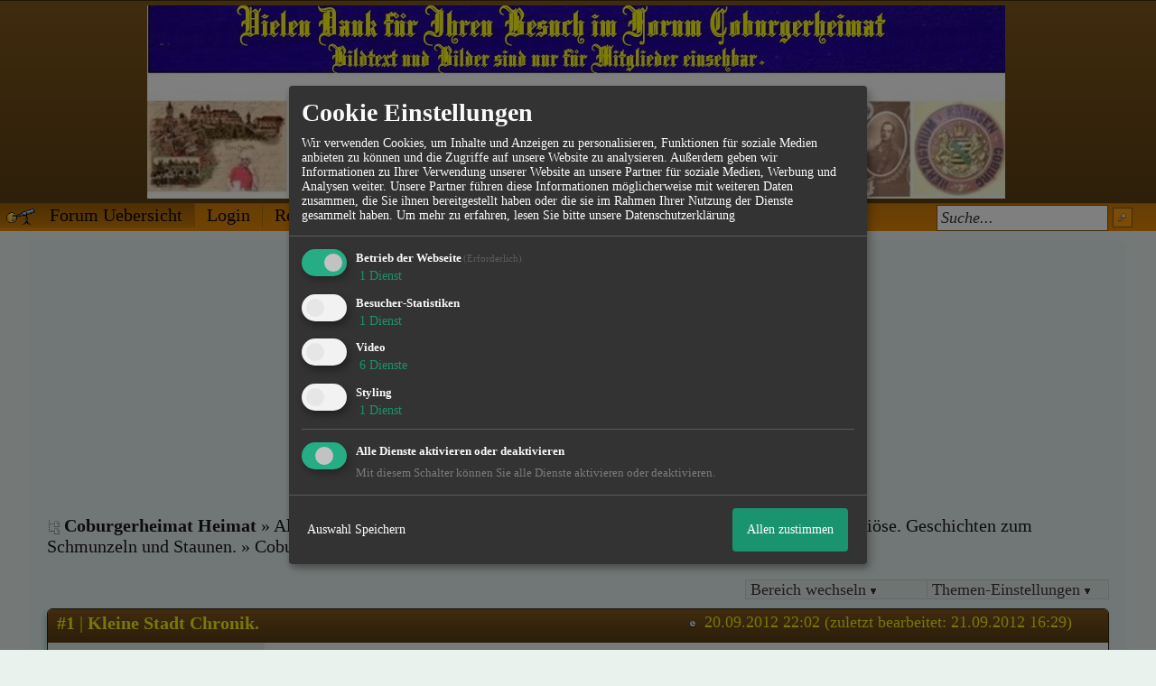

--- FILE ---
content_type: text/html; charset=iso-8859-1
request_url: http://www.coburgerheimat.de/t20f7-Kleine-Stadt-Chronik.html
body_size: 19667
content:
<!DOCTYPE html>

<html xmlns="http://www.w3.org/1999/xhtml" xmlns:fb="http://www.facebook.com/2008/fbml" xml:lang="de" lang="de">
<head>

<meta property="xobor:tid" content="144"/>
<meta name="description" content=" Text:Siehe Bild. Quellennachweis:Coburg Stadt und Land. " />

<meta charset="utf-8">
<meta http-equiv="Content-Style-Type" content="text/css" />
<meta name="robots" content="INDEX,FOLLOW" />
<link rel="stylesheet" type="text/css" href="style3245-tglobal-144-global-1.css" />
<link rel="alternate" type="application/rss+xml" title="Coburgerheimat Heimat" href="feed/all.rss" />
<title>Coburger Zeitgeschichte. &raquo; Kleine Stadt Chronik.</title>


<script type="text/javascript" src="//img.homepagemodules.de/ds/static/jquery/min/jquery-1.7.1.min.js"></script>

<script type="text/javascript" src="plugin3245.js"></script>
<script>
var xobor_plugin_default_configs = {
libjs: {
jqueryui: '//img.homepagemodules.de/ds/static/jquery/ui/jquery-ui-1.8.5.custom.js'
},
libcss: {
jqueryui: '//img.homepagemodules.de/ds/static/jquery/css/ui-lightness/jquery-ui-1.8.5.custom.css'
}
};
</script>

<script type="text/Javascript" src="script3245.js"></script>
<script type="text/Javascript" src="business3245.js"></script>
<meta property="og:title" content="Coburger Zeitgeschichte. &raquo; Kleine Stadt Chronik."/> <meta property="og:type" content="article"/><meta property="og:image" content="https://files.homepagemodules.de/b586996/a_228_8c2acb14.jpg"/><link rel="image_src" href="https://files.homepagemodules.de/b586996/a_228_8c2acb14.jpg" /><meta property="og:url" content="http://www.coburgerheimat.de/t20f7-Kleine-Stadt-Chronik.html"/><meta property="og:site_name" content="Coburgerheimat Heimat"/>
            <script>  if(typeof(custom_klaro_services) === "undefined"){var custom_klaro_services = [];}</script> 
            <script type="text/javascript">var klaroCustom = {
getAnalyticsPlaceholder: function () {
switch (getLanguageCode()) {
case "de":
return '<div style="padding: 2em 0;" style="padding: 2em 0;" class="analytics-placeholder">Bitte <a href="" onclick="klaro.show(klaroConfig);return false;" style="text-decoration: underline;">aktivieren</a> Sie Cookies, um analytics zu erlauben.</div>';
case "en":
return '<div style="padding: 2em 0;" style="padding: 2em 0;" class="analytics-placeholder">Please <a href="" onclick="klaro.show(klaroConfig);return false;" style="text-decoration: underline;">activate</a> cookies to allow analytics.</div>';
case "fr":
return '<div style="padding: 2em 0;" class="analytics-placeholder">Please <a href="" onclick="klaro.show(klaroConfig);return false;" style="text-decoration: underline;">activate</a> cookies to allow analytics.</div>';
case "it":
return '<div style="padding: 2em 0;" class="analytics-placeholder">Please <a href="" onclick="klaro.show(klaroConfig);return false;" style="text-decoration: underline;">activate</a> cookies to allow analytics.</div>';
case "cn":
return '<div style="padding: 2em 0;" class="analytics-placeholder">Please <a href="" onclick="klaro.show(klaroConfig);return false;" style="text-decoration: underline;">activate</a> cookies to allow analytics.</div>';
case "zh":
return '<div style="padding: 2em 0;" class="analytics-placeholder">Please <a href="" onclick="klaro.show(klaroConfig);return false;" style="text-decoration: underline;">activate</a> cookies to allow analytics.</div>';
}
},
getVideoPlaceholder: function () {
switch (getLanguageCode()) {
case "de":
return '<div style="padding: 2em 0;" class="video-placeholder">Bitte <a href="" onclick="klaro.show(klaroConfig);return false;" style="text-decoration: underline;">aktivieren</a> Sie Cookies, um das Video anzuzeigen.</div>';
case "en":
return '<div style="padding: 2em 0;" class="video-placeholder">Please <a href="" onclick="klaro.show(klaroConfig);return false;" style="text-decoration: underline;">activate</a> cookies to show videos.</div>';
case "fr":
return '<div style="padding: 2em 0;" class="video-placeholder">Veuillez <a href="" onclick="klaro.show(klaroConfig);return false;" style="text-decoration: underline;">activer</a> les cookies pour voir la vidÃ©o.</div>';
case "it":
return '<div style="padding: 2em 0;" class="video-placeholder">Please <a href="" onclick="klaro.show(klaroConfig);return false;" style="text-decoration: underline;">activate</a> cookies to show videos.</div>';
case "cn":
return '<div style="padding: 2em 0;" class="video-placeholder">Please <a href="" onclick="klaro.show(klaroConfig);return false;" style="text-decoration: underline;">activate</a> cookies to show videos.</div>';
case "zh":
return '<div style="padding: 2em 0;" class="video-placeholder">Please <a href="" onclick="klaro.show(klaroConfig);return false;" style="text-decoration: underline;">activate</a> cookies to show videos.</div>';
}
},
getMapPlaceholder: function () {
switch (getLanguageCode()) {
case "de":
return '<div style="padding: 2em 0;" class="map-placeholder">Bitte <a href="" onclick="klaro.show(klaroConfig);return false;" style="text-decoration: underline;">aktivieren</a> Sie Cookies, um die Karte anzuzeigen.</div>';
case "en":
return '<div style="padding: 2em 0;" class="map-placeholder">Please <a href="" onclick="klaro.show(klaroConfig);return false;" style="text-decoration: underline;">activate</a> cookies to show the map.</div>';
case "fr":
return '<div style="padding: 2em 0;" class="map-placeholder">Veuillez <a href="" onclick="klaro.show(klaroConfig);return false;" style="text-decoration: underline;">activer</a> les cookies pour afficher la carte.</div>';
case "it":
return '<div style="padding: 2em 0;" class="map-placeholder">Please <a href="" onclick="klaro.show(klaroConfig);return false;" style="text-decoration: underline;">activate</a> cookies to show the map.</div>';
case "cn":
return '<div style="padding: 2em 0;" class="map-placeholder">Please <a href="" onclick="klaro.show(klaroConfig);return false;" style="text-decoration: underline;">activate</a> cookies to show the map.</div>';
case "zh":
return '<div style="padding: 2em 0;" class="map-placeholder">Please <a href="" onclick="klaro.show(klaroConfig);return false;" style="text-decoration: underline;">activate</a> cookies to show the map.</div>';
}
},
getRecaptchaPlaceholder: function () {
return '<div style="padding: 2em 0;" class="recaptcha-placeholder">Für die Anmeldung wird in diesem Forum Google reCAPTCHA benötigt. Bitte <a href="" onclick="klaro.show(klaroConfig);return false;" style="text-decoration: underline;">aktivieren</a> Sie Cookies, um das Captcha zu laden.</div>';
}
};
var partnerhtml = "Klicken Sie auf einen Partner-Link, um die jeweiligen Datenschutzinformationen zu öffnen<br>";
var consentvendors = [{"title":"Google","url":"https:\/\/www.google.com\/policies\/technologies\/partner-sites\/"},{"title":"Aarki","url":"http:\/\/corp.aarki.com\/privacy"},{"title":"Adacado","url":"https:\/\/www.adacado.com\/privacy-policy-april-25-2018\/"},{"title":"Adara Media","url":"https:\/\/adara.com\/2018\/04\/10\/adara-gdpr-faq\/"},{"title":"ADEX","url":"http:\/\/theadex.com"},{"title":"Adform","url":"https:\/\/site.adform.com\/uncategorized\/product-and-services-privacy-policy\/"},{"title":"Adikteev","url":"https:\/\/www.adikteev.com\/eu\/privacy\/"},{"title":"AdLedge","url":"https:\/\/adledge.com\/data-privacy\/"},{"title":"Adloox","url":"http:\/\/adloox.com\/disclaimer"},{"title":"Adludio","url":"https:\/\/www.adludio.com\/terms-conditions\/"},{"title":"AdMaxim","url":"http:\/\/www.admaxim.com\/admaxim-privacy-policy\/"},{"title":"Admedo","url":"https:\/\/www.admedo.com\/privacy-policy"},{"title":"Admetrics","url":"https:\/\/admetrics.io\/en\/privacy_policy\/"},{"title":"Adobe Advertising Cloud","url":"https:\/\/www.adobe.com\/privacy\/general-data-protection-regulation.html"},{"title":"AdTriba","url":"https:\/\/privacy.adtriba.com\/"},{"title":"advanced STORE GmbH","url":"https:\/\/www.ad4mat.com\/en\/privacy\/"},{"title":"Adventori","url":"https:\/\/www.adventori.com\/fr\/avec-nous\/mentions-legales\/"},{"title":"advolution.control","url":"http:\/\/advolution.de\/privacy.php"},{"title":"affilinet","url":"https:\/\/www.affili.net\/uk\/footeritem\/privacy-policy"},{"title":"Akamai","url":"http:\/\/www.akamai.com\/compliance\/privacy"},{"title":"Amazon","url":"https:\/\/www.amazon.co.uk\/gp\/help\/customer\/display.html?nodeId=201909010"},{"title":"Amobee","url":"https:\/\/www.amobee.com\/trust\/privacy-guidelines"},{"title":"Analights","url":"https:\/\/analights.com\/docs\/analights-consent-to-the-processing-of-personal-data-en.pdf"},{"title":"AppLovin Corp.","url":"https:\/\/www.applovin.com\/privacy"},{"title":"AppNexus (Xandr) Inc","url":"https:\/\/www.xandr.com\/privacy\/"},{"title":"Arrivalist","url":"https:\/\/www.arrivalist.com\/privacy#gdpr"},{"title":"AudienceProject","url":"https:\/\/privacy.audienceproject.com\/"},{"title":"Aunica","url":"https:\/\/aunica.com\/privacy-policy\/"},{"title":"Avocet","url":"http:\/\/avocet.io\/privacy-portal"},{"title":"Bannerflow","url":"https:\/\/www.bannerflow.com\/privacy"},{"title":"Batch Media","url":"https:\/\/theadex.com\/privacy-opt-out\/"},{"title":"BDSK Handels GmbH &amp; Co. KG","url":"https:\/\/www.xxxlutz.de\/c\/privacy"},{"title":"Beeswax","url":"https:\/\/www.beeswax.com\/privacy.html"},{"title":"Betgenius","url":"https:\/\/ssl.connextra.com\/resources\/Connextra\/privacy-policy\/index-v2.html"},{"title":"Blismedia","url":"https:\/\/blis.com\/privacy\/"},{"title":"Bombora","url":"http:\/\/bombora.com\/privacy"},{"title":"Booking.com","url":"https:\/\/www.booking.com\/content\/privacy.en-gb.html"},{"title":"C3 Metrics","url":"https:\/\/c3metrics.com\/privacy"},{"title":"Cablato","url":"https:\/\/cablato.com\/privacy-policy\/"},{"title":"Celtra","url":"https:\/\/www.celtra.com\/privacy-policy\/"},{"title":"Centro","url":"http:\/\/privacy.centro.net\/"},{"title":"Cint","url":"https:\/\/www.cint.com\/participant-privacy-notice\/"},{"title":"Clinch","url":"https:\/\/clinch.co\/pages\/privacy.html"},{"title":"Cloud Technologies","url":"http:\/\/green.erne.co\/assets\/PolicyCT.pdf"},{"title":"Cloudflare","url":"https:\/\/www.cloudflare.com\/security-policy\/"},{"title":"Commanders Act","url":"https:\/\/www.commandersact.com\/en\/privacy\/"},{"title":"comScore","url":"https:\/\/www.comscore.com\/About-comScore\/Privacy-Policy"},{"title":"Crimtan","url":"https:\/\/crimtan.com\/privacy-ctl\/"},{"title":"Criteo","url":"https:\/\/www.criteo.com\/privacy"},{"title":"CUBED","url":"http:\/\/cubed.ai\/privacy-policy\/gdpr\/"},{"title":"DataXu","url":"https:\/\/docs.roku.com\/published\/userprivacypolicy\/en\/gb"},{"title":"Delta Projects","url":"http:\/\/www.deltaprojects.com\/data-collection-policy\/"},{"title":"Demandbase","url":"https:\/\/www.demandbase.com\/privacy-policy\/"},{"title":"DENTSU","url":"http:\/\/www.dentsu.co.jp\/terms\/data_policy.html"},{"title":"Dentsu Aegis Network","url":"http:\/\/www.dentsu.com\/termsofuse\/data_policy.html"},{"title":"Digiseg","url":"http:\/\/www.digiseg.io\/GDPR\/"},{"title":"DMA Institute","url":"https:\/\/www.dma-institute.com\/privacy-compliancy\/"},{"title":"DoubleVerify","url":"https:\/\/www.doubleverify.com\/privacy\/"},{"title":"Dstillery","url":"https:\/\/dstillery.com\/privacy-policy\/"},{"title":"Dynata","url":"https:\/\/www.opinionoutpost.co.uk\/en-gb\/policies\/privacy"},{"title":"EASYmedia","url":"https:\/\/www.rvty.net\/gdpr"},{"title":"eBay","url":"https:\/\/www.ebay.com\/help\/policies\/member-behaviour-policies\/user-privacy-notice-privacy-policy?id=4260#section12"},{"title":"ebuilders","url":"https:\/\/www.mediamonks.com\/privacy-notice"},{"title":"Effinity","url":"https:\/\/www.effiliation.com\/politique-confidentialite.html"},{"title":"emetriq","url":"https:\/\/www.emetriq.com\/datenschutz\/"},{"title":"Ensighten","url":"https:\/\/www.ensighten.com\/privacy-policy\/"},{"title":"Epsilon","url":"https:\/\/www.conversantmedia.eu\/legal\/privacy-policy"},{"title":"Essens","url":"https:\/\/essens.no\/privacy-policy\/"},{"title":"Evidon","url":"https:\/\/www.crownpeak.com\/privacy"},{"title":"Exactag","url":"https:\/\/www.exactag.com\/en\/data-privacy"},{"title":"Exponential","url":"http:\/\/exponential.com\/privacy\/"},{"title":"Facebook","url":"https:\/\/www.facebook.com\/about\/privacy\/update"},{"title":"Flashtalking","url":"http:\/\/www.flashtalking.com\/first-party-ad-serving\/"},{"title":"Fractional Media","url":"https:\/\/www.fractionalmedia.com\/privacy-policy"},{"title":"FUSIO BY S4M","url":"http:\/\/www.s4m.io\/privacy-policy\/"},{"title":"Gemius","url":"https:\/\/www.gemius.com\/cookie-policy.html"},{"title":"GfK","url":"https:\/\/sensic.net\/"},{"title":"GP One","url":"http:\/\/www.gsi-one.org\/templates\/gsi\/en\/files\/privacy_policy.pdf"},{"title":"GroupM","url":"https:\/\/www.greenhousegroup.com\/nl\/privacy-statement"},{"title":"gskinner","url":"https:\/\/createjs.com\/legal\/privacy.html"},{"title":"Haensel AMS","url":"https:\/\/haensel-ams.com\/data-privacy\/"},{"title":"Havas Media France - DBi","url":"https:\/\/www.havasgroup.com\/data-protection-policy\/"},{"title":"hurra.com","url":"http:\/\/www.hurra.com\/impressum"},{"title":"IBM","url":"https:\/\/www.ibm.com\/customer-engagement\/digital-marketing\/gdpr"},{"title":"Ignition One","url":"https:\/\/www.ignitionone.com\/privacy-policy\/gdpr-subject-access-requests\/"},{"title":"Impact","url":"https:\/\/impact.com\/privacy-policy\/"},{"title":"Index Exchange","url":"http:\/\/www.indexexchange.com\/privacy\/"},{"title":"Infectious Media","url":"https:\/\/impressiondesk.com\/"},{"title":"Innovid","url":"http:\/\/www.innovid.com\/privacy-policy"},{"title":"Integral Ad Science","url":"http:\/\/www.integralads.com\/privacy-policy"},{"title":"intelliAd","url":"https:\/\/www.intelliad.de\/datenschutz"},{"title":"Interpublic Group","url":"https:\/\/www.interpublic.com\/privacy-notice"},{"title":"IPONWEB","url":"http:\/\/www.bidswitch.com\/privacy-policy\/"},{"title":"Jivox","url":"http:\/\/www.jivox.com\/privacy\/"},{"title":"Kantar","url":"https:\/\/www.kantarmedia.com\/global\/privacy-statement"},{"title":"Kochava","url":"https:\/\/www.kochava.com\/support-privacy\/"},{"title":"LifeStreet","url":"http:\/\/www.lifestreet.com\/privacy"},{"title":"Liftoff","url":"https:\/\/liftoff.io\/privacy-policy\/"},{"title":"LiveRamp","url":"https:\/\/liveramp.com\/service-privacy-policy\/"},{"title":"Localsensor","url":"https:\/\/www.localsensor.com\/privacy.html"},{"title":"LoopMe","url":"https:\/\/loopme.com\/privacy\/"},{"title":"Lotame","url":"https:\/\/www.lotame.com\/about-lotame\/privacy\/"},{"title":"Macromill group","url":"https:\/\/www.metrixlab.com\/privacy-statement\/"},{"title":"MainADV","url":"http:\/\/www.mainad.com\/privacy-policy"},{"title":"Manage.com","url":"https:\/\/www.manage.com\/privacy-policy\/"},{"title":"Marketing Science Consulting Group, Inc.","url":"http:\/\/mktsci.com\/privacy_policy.htm"},{"title":"MediaMath","url":"http:\/\/www.mediamath.com\/privacy-policy\/"},{"title":"Meetrics","url":"https:\/\/www.meetrics.com\/en\/data-privacy\/"},{"title":"MindTake Research","url":"https:\/\/www.mindtake.com\/en\/reppublika-privacy-policy"},{"title":"Mobitrans","url":"http:\/\/www.mobitrans.net\/privacy-policy\/"},{"title":"Mobpro","url":"http:\/\/mobpro.com\/privacy.html"},{"title":"Moloco Ads","url":"http:\/\/www.molocoads.com\/private-policy.html"},{"title":"MSI-ACI","url":"http:\/\/site.msi-aci.com\/Home\/FlexTrackPrivacy"},{"title":"Nano Interactive","url":"http:\/\/www.nanointeractive.com\/privacy"},{"title":"Navegg","url":"https:\/\/www.navegg.com\/en\/privacy-policy\/"},{"title":"Neodata Group","url":"https:\/\/www.neodatagroup.com\/en\/security-policy"},{"title":"NEORY GmbH","url":"https:\/\/www.neory.com\/privacy.html"},{"title":"Netflix","url":"http:\/\/www.netflix.com\/google-3PAS-info"},{"title":"Netquest","url":"https:\/\/www.nicequest.com\/us\/privacy"},{"title":"Neural.ONE","url":"https:\/\/web.neural.one\/privacy-policy\/"},{"title":"Neustar","url":"https:\/\/www.home.neustar\/privacy"},{"title":"NextRoll, Inc.","url":"https:\/\/www.nextroll.com\/privacy"},{"title":"Nielsen","url":"https:\/\/www.nielsen.com\/us\/en\/legal\/privacy-statement\/digital-measurement\/"},{"title":"numberly","url":"https:\/\/numberly.com\/en\/privacy\/"},{"title":"Objective Partners","url":"https:\/\/www.objectivepartners.com\/cookie-policy-and-privacy-statement\/"},{"title":"Omnicom Media Group","url":"https:\/\/www.omnicommediagroup.com\/disclaimer.htm"},{"title":"On Device Research","url":"https:\/\/ondeviceresearch.com\/GDPR"},{"title":"OneTag","url":"https:\/\/www.onetag.net\/privacy\/"},{"title":"OpenX Technologies","url":"https:\/\/www.openx.com\/legal\/privacy-policy\/"},{"title":"Optomaton","url":"http:\/\/optomaton.com\/privacy.html"},{"title":"Oracle Data Cloud","url":"https:\/\/www.oracle.com\/legal\/privacy\/marketing-cloud-data-cloud-privacy-policy.html"},{"title":"OTTO","url":"https:\/\/www.otto.de\/shoppages\/service\/datenschutz"},{"title":"PERMODO","url":"http:\/\/permodo.com\/de\/privacy.html"},{"title":"Pixalate","url":"http:\/\/www.pixalate.com\/privacypolicy\/"},{"title":"Platform161","url":"https:\/\/platform161.com\/cookie-and-privacy-policy\/"},{"title":"Protected Media","url":"http:\/\/www.protected.media\/privacy-policy\/"},{"title":"Publicis Media","url":"https:\/\/www.publicismedia.de\/datenschutz\/"},{"title":"PubMatic","url":"https:\/\/pubmatic.com\/legal\/privacy-policy\/"},{"title":"PulsePoint","url":"https:\/\/www.pulsepoint.com\/privacy-policy"},{"title":"Quantcast","url":"https:\/\/www.quantcast.com\/privacy\/"},{"title":"Rackspace","url":"http:\/\/www.rackspace.com\/gdpr"},{"title":"Rakuten Marketing","url":"https:\/\/rakutenadvertising.com\/legal-notices\/services-privacy-policy\/"},{"title":"Relay42","url":"https:\/\/relay42.com\/privacy"},{"title":"Remerge","url":"http:\/\/remerge.io\/privacy-policy.html"},{"title":"Resolution Media","url":"https:\/\/www.nonstoppartner.net"},{"title":"Resonate","url":"https:\/\/www.resonate.com\/privacy-policy\/"},{"title":"RevJet","url":"https:\/\/www.revjet.com\/privacy"},{"title":"Roq.ad","url":"https:\/\/www.roq.ad\/privacy-policy"},{"title":"RTB House","url":"https:\/\/www.rtbhouse.com\/privacy-center\/services-privacy-policy\/"},{"title":"Rubicon Project","url":"https:\/\/rubiconproject.com\/rubicon-project-advertising-technology-privacy-policy\/"},{"title":"Salesforce DMP","url":"https:\/\/www.salesforce.com\/company\/privacy\/"},{"title":"Scenestealer","url":"https:\/\/scenestealer.co.uk\/privacy-policy\/"},{"title":"Scoota","url":"https:\/\/www.scoota.com\/privacy"},{"title":"Seenthis","url":"https:\/\/seenthis.co\/privacy-notice-2018-04-18.pdf"},{"title":"Semasio GmbH","url":"https:\/\/www.semasio.com\/privacy"},{"title":"SFR","url":"http:\/\/www.sfr.fr\/securite-confidentialite.html"},{"title":"Sift Media","url":"https:\/\/www.sift.co\/privacy"},{"title":"Simpli.fi","url":"https:\/\/simpli.fi\/simpli-fi-services-privacy-policy\/"},{"title":"Sizmek","url":"https:\/\/www.sizmek.com\/privacy-policy\/"},{"title":"Smaato","url":"https:\/\/www.smaato.com\/privacy\/"},{"title":"Smadex","url":"http:\/\/smadex.com\/end-user-privacy-policy\/"},{"title":"Smart","url":"http:\/\/smartadserver.com\/company\/privacy-policy\/"},{"title":"Smartology","url":"https:\/\/www.smartology.net\/privacy-policy\/"},{"title":"Sojern","url":"https:\/\/www.sojern.com\/privacy\/product-privacy-policy\/"},{"title":"Solocal","url":"https:\/\/client.adhslx.com\/privacy.html"},{"title":"Sovrn","url":"https:\/\/www.sovrn.com\/privacy-policy\/"},{"title":"Spotad","url":"http:\/\/www.spotad.co\/privacy-policy\/"},{"title":"SpotX","url":"https:\/\/www.spotx.tv\/privacy-policy\/"},{"title":"STR\u00d6ER SSP GmbH","url":"https:\/\/www.stroeer.de\/fileadmin\/de\/Konvergenz_und_Konzepte\/Daten_und_Technologien\/Stroeer_SSP\/Downloads\/Datenschutz_Stroeer_SSP.pdf"},{"title":"TabMo","url":"http:\/\/static.tabmo.io.s3.amazonaws.com\/privacy-policy\/index.html"},{"title":"Taboola","url":"https:\/\/www.taboola.com\/privacy-policy"},{"title":"TACTIC\u2122 Real-Time Marketing","url":"http:\/\/tacticrealtime.com\/privacy\/"},{"title":"Teads","url":"https:\/\/teads.tv\/privacy-policy\/"},{"title":"TEEMO","url":"https:\/\/teemo.co\/fr\/confidentialite\/"},{"title":"The Trade Desk","url":"https:\/\/www.thetradedesk.com\/general\/privacy-policy"},{"title":"Tradedoubler AB","url":"http:\/\/www.tradedoubler.com\/en\/privacy-policy\/"},{"title":"travel audience \u2013 An Amadeus Company","url":"https:\/\/travelaudience.com\/product-privacy-policy\/"},{"title":"Travel Data Collective","url":"https:\/\/www.yieldr.com\/privacy\/"},{"title":"TreSensa","url":"http:\/\/tresensa.com\/eu-privacy\/index.html"},{"title":"TripleLift","url":"https:\/\/triplelift.com\/privacy\/"},{"title":"TruEffect","url":"https:\/\/trueffect.com\/privacy-policy\/"},{"title":"TrustArc","url":"https:\/\/www.trustarc.com\/privacy-policy\/"},{"title":"UnrulyX","url":"https:\/\/unruly.co\/legal\/gdpr\/"},{"title":"usemax (Emego GmbH)","url":"http:\/\/www.usemax.de\/?l=privacy"},{"title":"Verizon Media","url":"https:\/\/www.verizonmedia.com\/policies\/ie\/en\/verizonmedia\/privacy\/index.html"},{"title":"Videology","url":"https:\/\/videologygroup.com\/en\/privacy-policy\/"},{"title":"Vimeo","url":"https:\/\/vimeo.com\/cookie_policy"},{"title":"Virtual Minds","url":"https:\/\/virtualminds.de\/datenschutz\/"},{"title":"Vodafone GmbH","url":"https:\/\/www.vodafone.de\/unternehmen\/datenschutz-privatsphaere.html"},{"title":"Waystack","url":"https:\/\/www.wayfair.com\/customerservice\/general_info.php#privacy"},{"title":"Weborama","url":"https:\/\/weborama.com\/en\/weborama-privacy-commitment\/"},{"title":"White Ops","url":"https:\/\/www.whiteops.com\/privacy"},{"title":"Widespace","url":"https:\/\/www.widespace.com\/legal\/privacy-policy-notice\/"},{"title":"Wizaly","url":"https:\/\/www.wizaly.com\/terms-of-use#privacy-policy"},{"title":"ZMS","url":"https:\/\/zms.zalando.com\/#"}];
var klaro_init_done = 0;
var klaro_init_counter = 0;
for(i in consentvendors){
var v = consentvendors[i];
var vlink = "<a href='"+v.url+"' target='_blank'>"+v.title+"</a>";
partnerhtml = partnerhtml + "\n" + vlink;
}

var klaroConfig = {
version: 1,
elementID: 'klaro',
cookieName: 'xobklaro',
cookieExpiresAfterDays: 365,
htmlTexts: true,
hideDeclineAll : true,
privacyPolicy: './datenschutz.html',
poweredBy: 'https://www.xobor.de',
disablePoweredBy: true,
default: false,
mustConsent: 1,
lang: 'de',
acceptAll: true,
close: "schließen",
translations: {
de: {
acceptSelected: 'Auswahl Speichern',
acceptAll: 'Allen zustimmen',
declineAll: 'Alle Dienste aktivieren oder deaktivieren',
app: {
toggleAll: {
title: 'Alle aktivieren / deaktivieren',
description: 'Nutzen Sie diesen Schalter um alle optionalen Anwendungen entweder zu aktivieren, oder wieder zu deaktivieren'
}
},
consentModal: {
title : "Cookie Einstellungen",
description: 'Wir verwenden Cookies, um Inhalte und Anzeigen zu personalisieren, Funktionen für soziale Medien anbieten zu können und die Zugriffe auf unsere Website zu analysieren. Außerdem geben wir Informationen zu Ihrer Verwendung unserer Website an unsere Partner für soziale Medien, Werbung und Analysen weiter. Unsere Partner führen diese Informationen möglicherweise mit weiteren Daten zusammen, die Sie ihnen bereitgestellt haben oder die sie im Rahmen Ihrer Nutzung der Dienste gesammelt haben.',
privacyPolicy: {
text: 'Weitere Informationen finden Sie in unseren <a href="./datenschutz.html">Datenschutzbestimmungen</a>',
name: "Datenschutzerklärung"
},
},
consentNotice: {
changeDescription: "Seit Ihrem letzten Besuch gab es Änderungen, bitte erneuern Sie Ihre Zustimmung.",
description: "Hallo! Könnten wir bitte einige zusätzliche Dienste für {purposes} aktivieren? Sie können Ihre Zustimmung später jederzeit ändern oder zurückziehen.",
imprint: {
name: "Impressum"
},
learnMore: "Lassen Sie mich wählen",
privacyPolicy: {
name: "Datenschutzerklärung"
},
testing: "Testmodus!"
},
contextualConsent: {
acceptAlways: "Immer",
acceptOnce: "Ja",
description: "Möchten Sie von {title} bereitgestellte externe Inhalte laden?"
},
decline: "Ich lehne ab",
ok: "Das ist ok",
poweredBy: 'Konfiguration ansehen',
privacyPolicy: {
name: "Datenschutzerklärung",
text: "Um mehr zu erfahren, lesen Sie bitte unsere Datenschutzerklärung"
},
purposeItem: {
service: "Dienst",
services: "Dienste"
},
required: {
title: 'Erforderlich',
description: 'Für den Betrieb der Webseite erforderliche Cookies (z.B. für den Login)'
},
googleanalytics: {
title: 'Google Analytics',
description: 'Analyisiert die Webseitennutzung und Statistiken (anonymisiert).',
},
matomo: {
title: 'Matomo Analytics',
description: 'Analyisiert die Webseitennutzung und Statistiken (anonymisiert, lokal gehostet).',
},
video: {
description: 'Eingebettete Videos abspielen (daylimotion/vimeo/youtube)',
},
facebook: {
description: 'Facebook Like Api',
},
twitter: {
description: 'X widget integration',
},
googlemaps: {
title: 'Google Maps',
description: 'Eingebettete Karten von Google anzeigen',
},
gfonts: {
title: 'Google Web Fonts',
description: 'Schriftarten von Google laden.',
},
purposes: {
required: 'Betrieb der Webseite',
analytics: 'Besucher-Statistiken',
security: 'Sicherheit',
advertising: 'Anzeigen von Werbung',
styling: 'Styling',
video: 'Video',
googlemaps: 'Google Maps',
},
ebay : {
description: 'Ebay Links mit Produktinformationen versehen',
},
amazon : {
description: 'Amazon Links mit Produktinformationen versehen',
},
recaptcha : {
'title' : 'Google reCAPTCHA',
'description' : 'Sie bestätigen und nehmen zur Kenntnis, dass die Funktionsweise der reCAPTCHA API darauf beruht, dass Hardware- und Softwareinformationen, z. B. Geräte- und Anwendungsdaten, erhoben und zu Analysezwecken an Google gesendet werden',
},
save: "Speichern",
service: {
disableAll: {
description: "Mit diesem Schalter können Sie alle Dienste aktivieren oder deaktivieren.",
title: "Alle Dienste aktivieren oder deaktivieren"
},
optOut: {
description: "Diese Dienste werden standardmäßig geladen (Sie können sich jedoch abmelden)",
title: "(Opt-out)"
},
purpose: "Dienst",
purposes: "Dienste",
required: {
description: "Für den Betrieb der Webseite erforderliche Cookies (z.B. für den Login)",
title: "(Erforderlich)"
}
}
},
},
// This is a list of third-party apps that Klaro will manage for you.
services: [
// The apps will appear in the modal in the same order as defined here.
{
name: 'required',
purposes: ['required'],
default: true,
required: true
},

{
name: 'googleanalytics',
purposes: ['analytics'],
callback: function (consent, app) {
if (consent === true) {
/* Load Analytics */
} else {
/* Block Analytics */
}
}
},

{
name: 'youtube',
title: 'Youtube',
purposes: ['video'],
callback: function (consent, app) {
if (consent === true) {
var el = document.getElementsByClassName('youtube-placeholder');
for (var i = 0; i < el.length; i++) {
(el[i].style.display = 'none');
}
var el = document.getElementsByClassName('youtube-hidden');
for (var i = 0; i < el.length; i++) {
(el[i].style.display = 'block');
}
}
},
},
{
name: 'googlevideo',
title: 'googlevideo',
purposes: ['video'],
callback: function (consent, app) {
if (consent === true) {
var el = document.getElementsByClassName('googlevideo-placeholder');
for (var i = 0; i < el.length; i++) {
(el[i].style.display = 'none');
}
var el = document.getElementsByClassName('googlevideo-hidden');
for (var i = 0; i < el.length; i++) {
(el[i].style.display = 'block');
}
}
}
},
{
name: 'vimeo',
title: 'vimeo',
purposes: ['video'],
callback: function (consent, app) {
if (consent === true) {
var el = document.getElementsByClassName('vimeo-placeholder');
for (var i = 0; i < el.length; i++) {
(el[i].style.display = 'none');
}
var el = document.getElementsByClassName('vimeo-hidden');
for (var i = 0; i < el.length; i++) {
(el[i].style.display = 'block');
}
}
}
},
{
name: 'dailymotion',
title: 'dailymotion',
purposes: ['video'],
callback: function (consent, app) {
if (consent === true) {
var el = document.getElementsByClassName('dailymotion-placeholder');
for (var i = 0; i < el.length; i++) {
(el[i].style.display = 'none');
}
var el = document.getElementsByClassName('dailymotion-hidden');
for (var i = 0; i < el.length; i++) {
(el[i].style.display = 'block');
}
}
}
},
{
name: 'myvideo',
title: 'myvideo',
purposes: ['video'],
callback: function (consent, app) {
if (consent === true) {
var el = document.getElementsByClassName('myvideo-placeholder');
for (var i = 0; i < el.length; i++) {
(el[i].style.display = 'none');
}
var el = document.getElementsByClassName('myvideo-hidden');
for (var i = 0; i < el.length; i++) {
(el[i].style.display = 'block');
}
}
}
},
{
name: 'clipfish',
title: 'clipfish',
purposes: ['video'],
callback: function (consent, app) {
if (consent === true) {
var el = document.getElementsByClassName('clipfish-placeholder');
for (var i = 0; i < el.length; i++) {
(el[i].style.display = 'none');
}
var el = document.getElementsByClassName('clipfish-hidden');
for (var i = 0; i < el.length; i++) {
(el[i].style.display = 'block');
}
}
}
},

{
name: 'googlemaps',
purposes: ['styling'],
callback: function (consent, app) {
/*
if (consent === true) {
var el = document.getElementsByClassName('map-placeholder');
for (var i = 0; i < el.length; i++) {
(el[i].style.display = 'none');
}
var el = document.getElementsByClassName('map-hidden');
for (var i = 0; i < el.length; i++) {
(el[i].style.display = 'block');
}
}*/
}
},

],
callback: function(consent, service) {
if(consent == true){
/*console.log('User consent for service ' + service.name + ' given');*/
}
if(!klaro_init_done){
klaro_init_counter++;
if(service.name == "personalizedads"){
var npa = (consent == true) ? "0" : "1";
(adsbygoogle = window.adsbygoogle || []).requestNonPersonalizedAds = npa;
(adsbygoogle = window.adsbygoogle || []).pauseAdRequests=0;
}

if(service.name == "googleanalytics"){
if(consent == true) {
var _gaq = _gaq || [];
_gaq.push(['_setAccount', 'UA-1183247-10']);
_gaq.push(['_setDomainName', 'none']);
_gaq.push(['_setAllowLinker', true]);
_gaq.push(['_gat._anonymizeIp']);
_gaq.push(['_gat._forceSSL']);
_gaq.push(['_setCustomVar',2,'template','144',2]);
_gaq.push(['_trackPageview']);
try {
if (FB && FB.Event && FB.Event.subscribe) {
FB.Event.subscribe('edge.create', function(targetUrl) {
_gaq.push(['_trackSocial', 'facebook', 'like', targetUrl]);
});
}
} catch(e) {}
(function() {
var ga = document.createElement('script'); ga.type = 'text/javascript'; ga.async = true;
ga.src = 'https://ssl.google-analytics.com/ga.js';
var s = document.getElementsByTagName('script')[0]; s.parentNode.insertBefore(ga, s);
})();
}
}

if(klaro_init_counter == klaroConfig.services.length){
klaro_init_done = true;
console.log('Klaro init done');
}
}
},
};
getLanguageCode = function () {
return "de"
};
klaroConfig.lang = getLanguageCode();
var klaroWatcher = {
'update' : function(obj, name, data){
if(name === "saveConsents"){
console.log("UPDATE",obj, name, data);
var pads = 0
try{pads = data.consents.personalizedads;}catch(e){}
$.post("/ajax/handler.php?method=updateconsent",{'consents':data.consents,'personalizedads':pads},function(res){console.log(res)});
}
}
};
</script>
            <script type="text/javascript" src="js/cookieconsent.js?3245"></script>            
            <style>#klaroAdPartners a{display:block;}.cm-footer-buttons .cm-btn{background: none !important;} .cm-footer-buttons .cm-btn-accept-all{background-color: #1a936f !important; padding: 1rem !important;    background-color: var(--green1, #1a936f) !important;}.cookie-modal li{float:none !important;}</style>
</head>
<body >
<!-- Load Facebook SDK for JavaScript -->
<div id="fb-root"></div>
<script type="text/plain" data-type="text/javascript" data-name="facebook">
window.fbAsyncInit = function() {
FB.init({

xfbml : true,
version : 'v2.7'
});
};
(function(d, s, id){
var js, fjs = d.getElementsByTagName(s)[0];
if (d.getElementById(id)) {return;}
js = d.createElement(s); js.id = id;
js.src = "//connect.facebook.net/de_DE/sdk.js";
fjs.parentNode.insertBefore(js, fjs);
}(document, 'script', 'facebook-jssdk'));
</script>
<style>.fb_iframe_widget_lift{z-index:1000 !important;}</style>

<div class="wrap" id="obere_leiste">

<div class="topnavigation_wrap">
</div>

<div class="header">

<div class="spacer">
<div class="usercontent">

<div id="forumlogo">
<a href="./"><img id="thelogo" src="//files.homepagemodules.de/b586996/a_228_8c2acb14.jpg" alt="" /></a>
</div>
<style>
#thelogo{padding:5px;vertical-align: middle;} #forumlogo{text-align:center; max-width:; margin:0px 5px;} .logotext{vertical-align: middle;}

</style>

</div>
<div id="navigation" class="navigation_wrap">
<ul class="navigation">


<li id="link_index" class="menu_item currentpage" style="padding:0px 0px;" >
<a href="./" >
<img title="Forum Uebersicht" src="//files.homepagemodules.de/b586996/a_139_d91d25e0.gif" />
<span style="padding:0px 6px;">Forum Uebersicht</span>
</a>
</li>

<li id="link_login" class="menu_item" style="padding:0px 0px;" >
<a href="login.php" >

<span style="padding:0px 6px;">Login</span>
</a>
</li>

<li id="link_register" class="menu_item" style="padding:0px 0px;" >
<a href="anmeldung.php" >

<span style="padding:0px 6px;">Registrieren</span>
</a>
</li>

<li id="link_gallery" class="menu_item" style="padding:0px 0px;" >
<a href="gallery.php" >
<img title="Bildergalerie" src="//files.homepagemodules.de/b586996/a_141_6df63ba1.gif" />
<span style="padding:0px 6px;">Bildergalerie</span>
</a>
</li>

<li id="link_calendar" class="menu_item" style="padding:0px 0px;" >
<a href="calendar.php" >
<img title="Kalender" src="//files.homepagemodules.de/b586996/a_154_7101e4e1.jpg" />
<span style="padding:0px 6px;">Kalender</span>
</a>

</li>

<li class="searchli">
<form method="get" id="hpmsearchform" action="./search.php" name="hpmsearchform">
<table>
<tr>
<td style="width: 105px; vertical-align: middle;">
<input type="hidden" name="zeit" value="9999" />
<input type="hidden" name="s" value="2" />
<input type="hidden" name="forum" value="0" />
<input type="text" value="Suche..." onfocus="if(this.value == 'Suche...'){this.value='';}" onblur="if(this.value == ''){this.value='Suche...';}" id="search" name="suchen" style="width: 100px;" />
</td>
<td style="vertical-align: middle; padding-left: 5px;">
<input type="submit" value="" id='headerSearchSubmit' />
</td>
</tr>
</table>
</form>
</li>
</ul>
<div class="clear"></div>
</div>
</div>
<div class="clear"></div>
</div>
<script type="text/javascript">
shownews = false;
outnews = false;
$('#search').click(function() {
if($(this).val() == 'Suche...') {$(this).val('');}})
.blur(function() {
if($(this).val() == '') {$(this).val('Suche...');}});
function newsblink() {
$el_list = $('.blinker');
$.each($el_list, function(index, value) {
if($(this).css('visibility') == 'visible')
{$(this).css('visibility', 'hidden'); }
else
{ $(this).css('visibility', 'visible'); }
});
}
var topnavHeight = $('#topnavigation-ul').outerHeight();
topnavHeight = topnavHeight + 2;
topnavHeight = topnavHeight + 'px'

$('#global-news-box-wrap').css('top', topnavHeight);
$('#global-news-li, #global-news-box-wrap').mouseenter(function() {
try {clearTimeout(linkout);} catch(err) {}
if(!shownews) { $('#global-news-box-wrap').fadeIn(400); shownews = true;}
else { $('#global-news-box-wrap').show();} });
$('#global-news-li').mouseleave(function() {linkout = setTimeout("$('#global-news-box-wrap').hide();", 200);});
$('#global-news-box-wrap').mouseenter(function() {try { clearTimeout(linkout);} catch(err) {} $('#global-news-box-wrap').show(); });
$('#global-news-box-wrap').mouseleave(function() {$('#global-news-box-wrap').hide();});
w = $('#navigation').innerWidth()-17;
$('.usercontent img').css('maxWidth',w);
try{window.addEventListener("resize", headerRez);}catch(e){}</script>

</div>

<table class="container">
<tr>

<td class="main ">
<div class="content page_topic">
<div class="spacer20">

<script>
            var tuserID = 0;
            var xoborPluginData = {};
            var xoborDynamic = [];
            
                //////////////////////////////////////////////////////////////////////
                /* Loading config-, meta- and global-data from:  imageclientextjs */
                //////////////////////////////////////////////////////////////////////
                try {
                    var xstatic_imageclientextjsmeta = jQuery.parseJSON('{"imageclientextjs":{"confVars":{"canuse":"all","canuse_boolean":true}}}'); 
                    jQuery.extend(xoborPluginData, xstatic_imageclientextjsmeta);
                } catch(e) {
                    console.log("Plugin Data Error",e);
                }
                //////////////////////////////////////////////////////////////////////
                //////////////////////////////////////////////////////////////////////
                
                </script><script async crossorigin="anonymous" src="ws.php?t=1769768917&n=google"></script><script async crossorigin="anonymous" src="https://pagead2.googlesyndication.com/pagead/js/adsbygoogle.js"></script>
    <!-- leaderboard -->
    <ins class="adsbygoogle"
        style="display:inline-block;width:850px;height:280px"
        data-ad-client="ca-pub-9338384019846058"
        data-ad-slot="4697608448"></ins>
        <script>
     (adsbygoogle = window.adsbygoogle || []).push({});
</script> <script src="/js/advertisement.js"></script> <script> if (typeof jQuery === "undefined") { var jq = document.createElement('script'); jq.type = 'text/javascript'; jq.src = '//img.homepagemodules.de/ds/static/jquery/min/jquery-1.7.1.min.js'; document.getElementsByTagName('head')[0].appendChild(jq); } dfghdc2c020cde9f32f1ec403563a23430806(); function dfghdc2c020cde9f32f1ec403563a23430806() { if (typeof jQuery !== "undefined") { var dfg89w4f = false; var adcdata = {}; try {if(noabp){dfg89w4f = false;} else {dfg89w4f = true;}} catch(e) {dfg89w4f = true} if (dfg89w4f === false) { adcdata["action"] = "gooduser"; } else { adcdata["action"] = "baduser"; } if (adcdata["action"]) { $.ajax({ url: "/ajax/handler.php?method=atrapuser", type: "POST", cache: false, data: JSON.stringify(adcdata), success: function(response) { } }); } } else { window.setTimeout("dfghdc2c020cde9f32f1ec403563a23430806()", 500); } } </script> 
<script type="text/javascript" src="http://img.homepagemodules.de/ds/static/jquery/plugins/jquery.form.3.18.js"></script>

<div id="breadcrumbs">
<span><img src="http://files.homepagemodules.de/b2001010/a_750_0c1d25e4.png" /><strong>Coburgerheimat Heimat</strong></span>

»

<a href="./#category3">Alle Themen von A bis Z,interessante, informative, fesselnde, spannende,und seriöse.
Geschichten zum Schmunzeln und Staunen.
</a>

»

<a href="f7-Coburger-Zeitgeschichte.html">Coburger Zeitgeschichte.</a>

»

<strong>Kleine Stadt Chronik.</strong>

</div>

<div class="clear"></div>
<script type="text/javascript">var xoborDisplaydOben = true; try { document.write('<div id="XoborAdObenBreadcrumb\">' + ad_msg + '</div>'); ad_msg = ''; } catch(e){}</script>
<div class="options" style="float:right">
<div class="foptions">
<div id="foptions_link"><small>
Themen-Einstellungen <img src="http://img.homepagemodules.de/ds/cached/svg-object_navsub-color1_383838-color2_383838-color3_FFF.png" /></small>
<div class="foptions_list" id="foptions_extend">

<a href="topic.php?id=20&forum=7&print=1" target="_blank"><img src="//files.homepagemodules.de/b2001010/a_773_63ae2d5b.png" /><small>Thema drucken</small></a>

</div>
</div>
</div>

<div class="foptions2" style="border-left:none;">
<div id="foptions_link2"><small>
Bereich wechseln <img src="http://img.homepagemodules.de/ds/cached/svg-object_navsub-color1_383838-color2_383838-color3_FFF.png" /></small>
<div class="foptions_list_flist" id="foptions_extend2">

<strong class="lnull"><small>Ein Treff und Sammelpunkt für alle Coburger </small></strong>

<a href="http://www.coburgerheimat.de/f2-Coburger-Heimat.html"><small>Coburger Heimat</small></a>

<a href="http://www.coburgerheimat.de/f18-Gaststaetten.html"><small>Gaststätten</small></a>

<a href="http://www.coburgerheimat.de/f15-Wenn-es-von-Thema-abweicht-Fragen-und-Antworten-hier.html"><small>Wenn es von Thema abweicht, Fragen und Antworten hier!</small></a>

<a href="http://www.coburgerheimat.de/f21-Weihnachtsgruesse-Neujahrsgruesse-Ostergruesse-Pfingstgruesse-Gaeste-Frei.html"><small>Weihnachtsgrüße-Neujahrsgrüße-Ostergrüße-Pfingstgrüße ( Gäste Frei )</small></a>

<strong class="lnull"><small>Aktuelles aus der Heimat. </small></strong>

<a href="http://www.coburgerheimat.de/f20-Aktuelles.html"><small>Aktuelles.</small></a>

<a href="http://www.coburgerheimat.de/f23-Bilderraetsel.html"><small>Bilderrätsel</small></a>

<a href="http://www.coburgerheimat.de/f22-Die-Jugendecke-natuerlich-nur-unter-Aufsicht-der-Eltern-Gaeste-Frei.html"><small>Die Jugendecke natürlich nur unter Aufsicht der Eltern ( Gäste Frei )</small></a>

<strong class="lnull"><small>Alle Themen von A bis Z,interessante, informative, fesselnde, spannend...</small></strong>

<a href="http://www.coburgerheimat.de/f7-Coburger-Zeitgeschichte.html"><small>Coburger Zeitgeschichte.</small></a>

<a href="http://www.coburgerheimat.de/f4-Coburger-Strassen.html"><small>Coburger Straßen</small></a>

<a href="http://www.coburgerheimat.de/f5-Sonstiges.html"><small>Sonstiges</small></a>

<a href="http://www.coburgerheimat.de/f9-Coburg-Exklave-Adel.html"><small>Coburg - Exklave-Adel</small></a>

<a href="http://www.coburgerheimat.de/f12-Coburger-Firmen-Chronik.html"><small>Coburger Firmen-Chronik</small></a>

<a href="http://www.coburgerheimat.de/f11-Blick-ins-Coburger-Land.html"><small>Blick ins Coburger Land.</small></a>

<a href="http://www.coburgerheimat.de/f13-Personensuche-Persoenlichkeiten.html"><small>Personensuche - Persönlichkeiten</small></a>

<a href="http://www.coburgerheimat.de/f6-Termine-Kauf-Tausch-und-Glueckwuensche-Gaeste-frei.html"><small>Termine - Kauf - Tausch und Glückwünsche ( Gäste frei )</small></a>

<a href="http://www.coburgerheimat.de/f14-Geocaching.html"><small>Geocaching</small></a>

<strong class="lnull"><small>Geschichtsrepetition ab 3000 v.Chr.Gäste frei.</small></strong>

<a href="http://www.coburgerheimat.de/f25-Geschichte-Historik-ab-v-Chr-Gaeste-frei.html"><small>Geschichte / Historik ab 3000 v. Chr. - Gäste frei</small></a>

</div>
</div>
</div>

</div>
<div class="clear"></div>

<div class="messageswrap" id="messagewrap">
 
<div class="box adminmessage" id="post1">
<div class="boxheader">
<a href="#msg75" name="msg75"><strong>#1</strong></a> | <a href="#msg75" name="msg75"><strong>Kleine Stadt Chronik.</strong></a>
<small class="mposttime">
<img src="//files.homepagemodules.de/b2001010/a_1111_15d80383.png" alt="datum" />20.09.2012 22:02 (zuletzt bearbeitet: 21.09.2012 16:29) 
</small>
</div>
<div class="boxcontent sidebar" id="msg75_cont" style="position:relative">
<table>
<tr>
<td class="sidebar">
<div class="sidebarcontent">
<div class="spacer10">
<div class="messageUser">

<span><img src="http://files.homepagemodules.de/b2001010/a_348.png" title="Offline" /></span>

<span><a href="#no_permission_userprofile" ><strong>Norbert</strong></a></span>

</div>

<div class="messageAvatar" id="mavatar1">
<a href="#no_permission_userprofile"><img src="https://files.homepagemodules.de/b586996/avatar-62b9fce1-1.jpg" /></a>
</div>
<div class="usertitle"><small><img src="http://files.homepagemodules.de/b2001010/a_285.png" width="75px" height="15px"></small></div>
<div class="messageinformation_toggler" onclick="$(this).next().show();$(this).remove()">Informationen anzeigen</div>

<div class="messageinformation"  >
<table>

<tr><td class="minfo_head">Beiträge:</td><td>10356</td></tr>

<tr><td class="minfo_head">Registriert seit:</td><td>06.09.2012</td></tr>

<tr><td class="minfo_head">Blog: </td><td><a href="blog-u1.html">Norberts Blog</a></td></tr>

</table>
</div>

</div>
</div>
</td>
<td class="mtextcell">
<div class="mtextwrap">
<div class="spacer10" style="position: relative !important;">
<div class="mtext">
<div class="xquoteable" id="xquoteable_p_75"><p>Text:Siehe Bild.<br />Quellennachweis:Coburg Stadt und Land.</p></div>
<div class="clear"></div>

<div class="mimages">
<strong><small>

<strong>Norbert</strong>

hat folgende Bilder an diesen Beitrag angehängt
</small></strong>
<div class="clear"></div>

<div class="mimagewrap sdf" onclick="window.open('file.php?url=http%3A%2F%2Ffiles.homepagemodules.de%2Fb586996%2Ff7t20p75n2.jpg&r=&content=Kleine_Stadt_Chronik.')">

<img src="http://files.homepagemodules.de/b586996/f7t20p75n2-thumb.jpg" />

<div>

<small>  <a target="_blank" href="file.php?url=http%3A%2F%2Ffiles.homepagemodules.de%2Fb586996%2Ff7t20p75n2.jpg&r=&content=Kleine_Stadt_Chronik.">Stadt-Chronik-1.jpg</a></small>

</div>
</div>

<div class="mimagewrap sdf" onclick="window.open('file.php?url=http%3A%2F%2Ffiles.homepagemodules.de%2Fb586996%2Ff7t20p75n3.jpg&r=&content=Kleine_Stadt_Chronik.')">

<img src="http://files.homepagemodules.de/b586996/f7t20p75n3-thumb.jpg" />

<div>

<small>  <a target="_blank" href="file.php?url=http%3A%2F%2Ffiles.homepagemodules.de%2Fb586996%2Ff7t20p75n3.jpg&r=&content=Kleine_Stadt_Chronik.">Stadt-Chronik-2.jpg</a></small>

</div>
</div>

<div class="mimagewrap sdf" onclick="window.open('file.php?url=http%3A%2F%2Ffiles.homepagemodules.de%2Fb586996%2Ff7t20p75n4.jpg&r=&content=Kleine_Stadt_Chronik.')">

<img src="http://files.homepagemodules.de/b586996/f7t20p75n4-thumb.jpg" />

<div>

<small>  <a target="_blank" href="file.php?url=http%3A%2F%2Ffiles.homepagemodules.de%2Fb586996%2Ff7t20p75n4.jpg&r=&content=Kleine_Stadt_Chronik.">Stadt-Chronik-3.jpg</a></small>

</div>
</div>

<div class="mimagewrap sdf" onclick="window.open('file.php?url=http%3A%2F%2Ffiles.homepagemodules.de%2Fb586996%2Ff7t20p75n6.jpg&r=&content=Kleine_Stadt_Chronik.')">

<img src="http://files.homepagemodules.de/b586996/f7t20p75n6-thumb.jpg" />

<div>

<small>  <a target="_blank" href="file.php?url=http%3A%2F%2Ffiles.homepagemodules.de%2Fb586996%2Ff7t20p75n6.jpg&r=&content=Kleine_Stadt_Chronik.">img256-1.jpg</a></small>

</div>
</div>

<div class="mimagewrap sdf" onclick="window.open('file.php?url=http%3A%2F%2Ffiles.homepagemodules.de%2Fb586996%2Ff7t20p75n7.jpg&r=&content=Kleine_Stadt_Chronik.')">

<img src="http://files.homepagemodules.de/b586996/f7t20p75n7-thumb.jpg" />

<div>

<small>  <a target="_blank" href="file.php?url=http%3A%2F%2Ffiles.homepagemodules.de%2Fb586996%2Ff7t20p75n7.jpg&r=&content=Kleine_Stadt_Chronik.">img256-2.jpg</a></small>

</div>
</div>

<div class="mimagewrap sdf" onclick="window.open('file.php?url=http%3A%2F%2Ffiles.homepagemodules.de%2Fb586996%2Ff7t20p75n8.jpg&r=&content=Kleine_Stadt_Chronik.')">

<img src="http://files.homepagemodules.de/b586996/f7t20p75n8-thumb.jpg" />

<div>

<small>  <a target="_blank" href="file.php?url=http%3A%2F%2Ffiles.homepagemodules.de%2Fb586996%2Ff7t20p75n8.jpg&r=&content=Kleine_Stadt_Chronik.">img257-3.jpg</a></small>

</div>
</div>

<div class="mimagewrap sdf" onclick="window.open('file.php?url=http%3A%2F%2Ffiles.homepagemodules.de%2Fb586996%2Ff7t20p75n9.jpg&r=&content=Kleine_Stadt_Chronik.')">

<img src="http://files.homepagemodules.de/b586996/f7t20p75n9-thumb.jpg" />

<div>

<small>  <a target="_blank" href="file.php?url=http%3A%2F%2Ffiles.homepagemodules.de%2Fb586996%2Ff7t20p75n9.jpg&r=&content=Kleine_Stadt_Chronik.">img257-4.jpg</a></small>

</div>
</div>

<div class="clear"></div>
</div>

<div class="msignature">
<p>Bleib der Heimat treu:-) Jedes Mitglied ist f&uuml;r seinen Eintrag selbt verantwortlich. Sinnlose Posts werden kommentarlos gel&ouml;scht.</p>
</div>

</div>
</div>
</div>

</td>


</tr>
<tr>
<td colspan="2" class="reply">
<div class="mreply">

<a href="new.php?thread=20&amp;forum=7&amp;reply=1&amp;replyid=14219" class="smallbutton" onclick="hpm_newDialogCentered('new.php?thread=20&amp;forum=7&amp;reply=1&amp;replyid=14219','800'); return false;" ><img src="//files.homepagemodules.de/b2001010/a_755_fd2921b2.png" /><strong>Antworten</strong></a>

</div>
<div class="clear"></div>
</td>
</tr>
</table>
<span class="goto_top" style="line-height:10px; padding:10px 20px; cursor:pointer;position:absolute;bottom:35px; right:0px;">
<span class="goto_top_txt" style="display: none;"><small>nach oben springen</small></span>
<span><img src="http://files.homepagemodules.de/b2001010/a_275.png" style="vertical-align: middle;" alt="nach oben springen" title="nach oben springen"/></span>
</span>
</div>
</div>
<script type="text/javascript">checkPostHeight('75')</script>
 
<div class="box adminmessage" id="post2">
<div class="boxheader">
<a href="#msg111" name="msg111"><strong>#2</strong></a> | <a href="#msg111" name="msg111"><strong>RE: Kleine Stadt Chronik-Stadtpl&auml;ne.</strong></a>
<small class="mposttime">
<img src="//files.homepagemodules.de/b2001010/a_1111_15d80383.png" alt="datum" />24.09.2012 17:42
</small>
</div>
<div class="boxcontent sidebar" id="msg111_cont" style="position:relative">
<table>
<tr>
<td class="sidebar">
<div class="sidebarcontent">
<div class="spacer10">
<div class="messageUser">

<span><img src="http://files.homepagemodules.de/b2001010/a_348.png" title="Offline" /></span>

<span><a href="#no_permission_userprofile" ><strong>Norbert</strong></a></span>

</div>

<div class="messageAvatar" id="mavatar2">
<a href="#no_permission_userprofile"><img src="https://files.homepagemodules.de/b586996/avatar-62b9fce1-1.jpg" /></a>
</div>
<div class="usertitle"><small><img src="http://files.homepagemodules.de/b2001010/a_285.png" width="75px" height="15px"></small></div>
<div class="messageinformation_toggler" onclick="$(this).next().show();$(this).remove()">Informationen anzeigen</div>

<div class="messageinformation"  >
<table>

<tr><td class="minfo_head">Beiträge:</td><td>10356</td></tr>

<tr><td class="minfo_head">Registriert seit:</td><td>06.09.2012</td></tr>

<tr><td class="minfo_head">Blog: </td><td><a href="blog-u1.html">Norberts Blog</a></td></tr>

</table>
</div>

</div>
</div>
</td>
<td class="mtextcell">
<div class="mtextwrap">
<div class="spacer10" style="position: relative !important;">
<div class="mtext">
<div class="xquoteable" id="xquoteable_p_111"><p>Text.Siehe Bild<br />Quellennachweis:Bayernland</p></div>
<div class="clear"></div>

<div class="mimages">
<strong><small>

<strong>Norbert</strong>

hat folgende Bilder an diesen Beitrag angehängt
</small></strong>
<div class="clear"></div>

<div class="mimagewrap sdf" onclick="window.open('file.php?url=http%3A%2F%2Ffiles.homepagemodules.de%2Fb586996%2Ff7t20p111n2.jpg&r=&content=RE%3A_Kleine_Stadt_Chronik-Stadtpl%26auml%3Bne.')">

<img src="http://files.homepagemodules.de/b586996/f7t20p111n2-thumb.jpg" />

<div>

<small>  <a target="_blank" href="file.php?url=http%3A%2F%2Ffiles.homepagemodules.de%2Fb586996%2Ff7t20p111n2.jpg&r=&content=RE%3A_Kleine_Stadt_Chronik-Stadtpl%26auml%3Bne.">Stadtplan-1.jpg</a></small>

</div>
</div>

<div class="mimagewrap sdf" onclick="window.open('file.php?url=http%3A%2F%2Ffiles.homepagemodules.de%2Fb586996%2Ff7t20p111n3.jpg&r=&content=RE%3A_Kleine_Stadt_Chronik-Stadtpl%26auml%3Bne.')">

<img src="http://files.homepagemodules.de/b586996/f7t20p111n3-thumb.jpg" />

<div>

<small>  <a target="_blank" href="file.php?url=http%3A%2F%2Ffiles.homepagemodules.de%2Fb586996%2Ff7t20p111n3.jpg&r=&content=RE%3A_Kleine_Stadt_Chronik-Stadtpl%26auml%3Bne.">Stadtplan-2.jpg</a></small>

</div>
</div>

<div class="mimagewrap sdf" onclick="window.open('file.php?url=http%3A%2F%2Ffiles.homepagemodules.de%2Fb586996%2Ff7t20p111n4.jpg&r=&content=RE%3A_Kleine_Stadt_Chronik-Stadtpl%26auml%3Bne.')">

<img src="http://files.homepagemodules.de/b586996/f7t20p111n4-thumb.jpg" />

<div>

<small>  <a target="_blank" href="file.php?url=http%3A%2F%2Ffiles.homepagemodules.de%2Fb586996%2Ff7t20p111n4.jpg&r=&content=RE%3A_Kleine_Stadt_Chronik-Stadtpl%26auml%3Bne.">Stadtplan-3.jpg</a></small>

</div>
</div>

<div class="mimagewrap sdf" onclick="window.open('file.php?url=http%3A%2F%2Ffiles.homepagemodules.de%2Fb586996%2Ff7t20p111n5.jpg&r=&content=RE%3A_Kleine_Stadt_Chronik-Stadtpl%26auml%3Bne.')">

<img src="http://files.homepagemodules.de/b586996/f7t20p111n5-thumb.jpg" />

<div>

<small>  <a target="_blank" href="file.php?url=http%3A%2F%2Ffiles.homepagemodules.de%2Fb586996%2Ff7t20p111n5.jpg&r=&content=RE%3A_Kleine_Stadt_Chronik-Stadtpl%26auml%3Bne.">Stadtplan-4.jpg</a></small>

</div>
</div>

<div class="clear"></div>
</div>

<div class="msignature">
<p>Bleib der Heimat treu:-)</p>
</div>

</div>
</div>
</div>

</td>


</tr>
<tr>
<td colspan="2" class="reply">
<div class="mreply">

<a href="new.php?thread=20&amp;forum=7&amp;reply=1&amp;replyid=14219" class="smallbutton" onclick="hpm_newDialogCentered('new.php?thread=20&amp;forum=7&amp;reply=1&amp;replyid=14219','800'); return false;" ><img src="//files.homepagemodules.de/b2001010/a_755_fd2921b2.png" /><strong>Antworten</strong></a>

</div>
<div class="clear"></div>
</td>
</tr>
</table>
<span class="goto_top" style="line-height:10px; padding:10px 20px; cursor:pointer;position:absolute;bottom:35px; right:0px;">
<span class="goto_top_txt" style="display: none;"><small>nach oben springen</small></span>
<span><img src="http://files.homepagemodules.de/b2001010/a_275.png" style="vertical-align: middle;" alt="nach oben springen" title="nach oben springen"/></span>
</span>
</div>
</div>
<script type="text/javascript">checkPostHeight('111')</script>
 
<div class="box adminmessage" id="post3">
<div class="boxheader">
<a href="#msg112" name="msg112"><strong>#3</strong></a> | <a href="#msg112" name="msg112"><strong>RE: Kleine Stadt Chronik-Stadtpl&auml;ne.</strong></a>
<small class="mposttime">
<img src="//files.homepagemodules.de/b2001010/a_1111_15d80383.png" alt="datum" />24.09.2012 17:46
</small>
</div>
<div class="boxcontent sidebar" id="msg112_cont" style="position:relative">
<table>
<tr>
<td class="sidebar">
<div class="sidebarcontent">
<div class="spacer10">
<div class="messageUser">

<span><img src="http://files.homepagemodules.de/b2001010/a_348.png" title="Offline" /></span>

<span><a href="#no_permission_userprofile" ><strong>Norbert</strong></a></span>

</div>

<div class="messageAvatar" id="mavatar3">
<a href="#no_permission_userprofile"><img src="https://files.homepagemodules.de/b586996/avatar-62b9fce1-1.jpg" /></a>
</div>
<div class="usertitle"><small><img src="http://files.homepagemodules.de/b2001010/a_285.png" width="75px" height="15px"></small></div>
<div class="messageinformation_toggler" onclick="$(this).next().show();$(this).remove()">Informationen anzeigen</div>

<div class="messageinformation"  >
<table>

<tr><td class="minfo_head">Beiträge:</td><td>10356</td></tr>

<tr><td class="minfo_head">Registriert seit:</td><td>06.09.2012</td></tr>

<tr><td class="minfo_head">Blog: </td><td><a href="blog-u1.html">Norberts Blog</a></td></tr>

</table>
</div>

</div>
</div>
</td>
<td class="mtextcell">
<div class="mtextwrap">
<div class="spacer10" style="position: relative !important;">
<div class="mtext">
<div class="xquoteable" id="xquoteable_p_112"><p>Quellennachweis:<br />FVA-Coburg.</p></div>
<div class="clear"></div>

<div class="mimages">
<strong><small>

<strong>Norbert</strong>

hat folgende Bilder an diesen Beitrag angehängt
</small></strong>
<div class="clear"></div>

<div class="mimagewrap sdf" onclick="window.open('file.php?url=http%3A%2F%2Ffiles.homepagemodules.de%2Fb586996%2Ff7t20p112n2.jpg&r=&content=RE%3A_Kleine_Stadt_Chronik-Stadtpl%26auml%3Bne.')">

<img src="http://files.homepagemodules.de/b586996/f7t20p112n2-thumb.jpg" />

<div>

<small>  <a target="_blank" href="file.php?url=http%3A%2F%2Ffiles.homepagemodules.de%2Fb586996%2Ff7t20p112n2.jpg&r=&content=RE%3A_Kleine_Stadt_Chronik-Stadtpl%26auml%3Bne.">img109Landkarte.jpg</a></small>

</div>
</div>

<div class="clear"></div>
</div>

<div class="msignature">
<p>Bleib der Heimat treu:-)</p>
</div>

</div>
</div>
</div>

</td>


</tr>
<tr>
<td colspan="2" class="reply">
<div class="mreply">

<a href="new.php?thread=20&amp;forum=7&amp;reply=1&amp;replyid=14219" class="smallbutton" onclick="hpm_newDialogCentered('new.php?thread=20&amp;forum=7&amp;reply=1&amp;replyid=14219','800'); return false;" ><img src="//files.homepagemodules.de/b2001010/a_755_fd2921b2.png" /><strong>Antworten</strong></a>

</div>
<div class="clear"></div>
</td>
</tr>
</table>
<span class="goto_top" style="line-height:10px; padding:10px 20px; cursor:pointer;position:absolute;bottom:35px; right:0px;">
<span class="goto_top_txt" style="display: none;"><small>nach oben springen</small></span>
<span><img src="http://files.homepagemodules.de/b2001010/a_275.png" style="vertical-align: middle;" alt="nach oben springen" title="nach oben springen"/></span>
</span>
</div>
</div>
<script type="text/javascript">checkPostHeight('112')</script>
 
<div class="box adminmessage" id="post4">
<div class="boxheader">
<a href="#msg3336" name="msg3336"><strong>#4</strong></a> | <a href="#msg3336" name="msg3336"><strong>RE: Kleine Stadt Chronik.1056-2016</strong></a>
<small class="mposttime">
<img src="//files.homepagemodules.de/b2001010/a_1111_15d80383.png" alt="datum" />26.03.2014 23:02 (zuletzt bearbeitet: 26.03.2014 23:04) 
</small>
</div>
<div class="boxcontent sidebar" id="msg3336_cont" style="position:relative">
<table>
<tr>
<td class="sidebar">
<div class="sidebarcontent">
<div class="spacer10">
<div class="messageUser">

<span><img src="http://files.homepagemodules.de/b2001010/a_348.png" title="Offline" /></span>

<span><a href="#no_permission_userprofile" ><strong>Norbert</strong></a></span>

</div>

<div class="messageAvatar" id="mavatar4">
<a href="#no_permission_userprofile"><img src="https://files.homepagemodules.de/b586996/avatar-62b9fce1-1.jpg" /></a>
</div>
<div class="usertitle"><small><img src="http://files.homepagemodules.de/b2001010/a_285.png" width="75px" height="15px"></small></div>
<div class="messageinformation_toggler" onclick="$(this).next().show();$(this).remove()">Informationen anzeigen</div>

<div class="messageinformation"  >
<table>

<tr><td class="minfo_head">Beiträge:</td><td>10356</td></tr>

<tr><td class="minfo_head">Registriert seit:</td><td>06.09.2012</td></tr>

<tr><td class="minfo_head">Blog: </td><td><a href="blog-u1.html">Norberts Blog</a></td></tr>

</table>
</div>

</div>
</div>
</td>
<td class="mtextcell">
<div class="mtextwrap">
<div class="spacer10" style="position: relative !important;">
<div class="mtext">
<div class="xquoteable" id="xquoteable_p_3336"><p>Man darf gespannt sein, wie der neue Stadtrat auf dieses Datum reagieren wird. <br />Hierzu Fotos von der 900 Jahrfeier.<img src="http://img.homepagemodules.de/grin.gif" />( Siehe Scan )</p></div>
<div class="clear"></div>

<div class="mimages">
<strong><small>

<strong>Norbert</strong>

hat folgende Bilder an diesen Beitrag angehängt
</small></strong>
<div class="clear"></div>

<div class="mimagewrap sdf" onclick="window.open('file.php?url=http%3A%2F%2Ffiles.homepagemodules.de%2Fb586996%2Ff7t20p3336n2.jpg&r=&content=RE%3A_Kleine_Stadt_Chronik.1056-2016')">

<img src="http://files.homepagemodules.de/b586996/f7t20p3336n2-thumb.jpg" />

<div>

<small>  <a target="_blank" href="file.php?url=http%3A%2F%2Ffiles.homepagemodules.de%2Fb586996%2Ff7t20p3336n2.jpg&r=&content=RE%3A_Kleine_Stadt_Chronik.1056-2016">Unbenannt - 1.jpg</a></small>

</div>
</div>

<div class="mimagewrap sdf" onclick="window.open('file.php?url=http%3A%2F%2Ffiles.homepagemodules.de%2Fb586996%2Ff7t20p3336n3.jpg&r=&content=RE%3A_Kleine_Stadt_Chronik.1056-2016')">

<img src="http://files.homepagemodules.de/b586996/f7t20p3336n3-thumb.jpg" />

<div>

<small>  <a target="_blank" href="file.php?url=http%3A%2F%2Ffiles.homepagemodules.de%2Fb586996%2Ff7t20p3336n3.jpg&r=&content=RE%3A_Kleine_Stadt_Chronik.1056-2016">img647.jpg</a></small>

</div>
</div>

<div class="clear"></div>
</div>

<div class="msignature">
<p>Bleib der Heimat treu:-)</p>
</div>

</div>
</div>
</div>

</td>


</tr>
<tr>
<td colspan="2" class="reply">
<div class="mreply">

<a href="new.php?thread=20&amp;forum=7&amp;reply=1&amp;replyid=14219" class="smallbutton" onclick="hpm_newDialogCentered('new.php?thread=20&amp;forum=7&amp;reply=1&amp;replyid=14219','800'); return false;" ><img src="//files.homepagemodules.de/b2001010/a_755_fd2921b2.png" /><strong>Antworten</strong></a>

</div>
<div class="clear"></div>
</td>
</tr>
</table>
<span class="goto_top" style="line-height:10px; padding:10px 20px; cursor:pointer;position:absolute;bottom:35px; right:0px;">
<span class="goto_top_txt" style="display: none;"><small>nach oben springen</small></span>
<span><img src="http://files.homepagemodules.de/b2001010/a_275.png" style="vertical-align: middle;" alt="nach oben springen" title="nach oben springen"/></span>
</span>
</div>
</div>
<script type="text/javascript">checkPostHeight('3336')</script>
 
<div class="box modmessage" id="post5">
<div class="boxheader">
<a href="#msg3337" name="msg3337"><strong>#5</strong></a> | <a href="#msg3337" name="msg3337"><strong>RE: Kleine Stadt Chronik.1056-2016</strong></a>
<small class="mposttime">
<img src="//files.homepagemodules.de/b2001010/a_1111_15d80383.png" alt="datum" />27.03.2014 11:25
</small>
</div>
<div class="boxcontent sidebar" id="msg3337_cont" style="position:relative">
<table>
<tr>
<td class="sidebar">
<div class="sidebarcontent">
<div class="spacer10">
<div class="messageUser">

<span><img src="http://files.homepagemodules.de/b2001010/a_348.png" title="Offline" /></span>

<span><a href="#no_permission_userprofile" ><strong>Cophila</strong></a></span>

</div>

<div class="messageAvatar" id="mavatar5">
<a href="#no_permission_userprofile"><img src="https://files.homepagemodules.de/b586996/avatar-0f925208-7.jpg" /></a>
</div>
<div class="usertitle"><small><img src="http://files.homepagemodules.de/b2001010/a_285.png" width="75px" height="15px"></small></div>
<div class="messageinformation_toggler" onclick="$(this).next().show();$(this).remove()">Informationen anzeigen</div>

<div class="messageinformation"  >
<table>

<tr><td class="minfo_head">Beiträge:</td><td>1839</td></tr>

<tr><td class="minfo_head">Registriert seit:</td><td>19.09.2012</td></tr>

<tr><td class="minfo_head">Wohnort:</td><td>Coburg</td></tr>

</table>
</div>

</div>
</div>
</td>
<td class="mtextcell">
<div class="mtextwrap">
<div class="spacer10" style="position: relative !important;">
<div class="mtext">
<div class="xquoteable" id="xquoteable_p_3337"><p><a href="http://www.drei-gleichen.de/index.php?id=48" target="_blank">www.drei-gleichen.de/index.php?id=48</a><br /><br />Durch die ber&uuml;hmte Schlacht an der Unstrut im Jahre 531 besiegten die vorr&uuml;ckenden Franken die Th&uuml;ringer, damit war das Ende des Th&uuml;ringer K&ouml;nigreiches besiegelt.</p></div>
<div class="clear"></div>

<div class="msignature">
Verein Coburger Briefmarkensammler von 1903 e. V.<br /><a href="http://www.cophila.de.tl" target="_blank">www.cophila.de.tl</a>
</div>

</div>
</div>
</div>

</td>


</tr>
<tr>
<td colspan="2" class="reply">
<div class="mreply">

<a href="new.php?thread=20&amp;forum=7&amp;reply=1&amp;replyid=14219" class="smallbutton" onclick="hpm_newDialogCentered('new.php?thread=20&amp;forum=7&amp;reply=1&amp;replyid=14219','800'); return false;" ><img src="//files.homepagemodules.de/b2001010/a_755_fd2921b2.png" /><strong>Antworten</strong></a>

</div>
<div class="clear"></div>
</td>
</tr>
</table>
<span class="goto_top" style="line-height:10px; padding:10px 20px; cursor:pointer;position:absolute;bottom:35px; right:0px;">
<span class="goto_top_txt" style="display: none;"><small>nach oben springen</small></span>
<span><img src="http://files.homepagemodules.de/b2001010/a_275.png" style="vertical-align: middle;" alt="nach oben springen" title="nach oben springen"/></span>
</span>
</div>
</div>
<script type="text/javascript">checkPostHeight('3337')</script>
 
<div class="box modmessage" id="post6">
<div class="boxheader">
<a href="#msg14218" name="msg14218"><strong>#6</strong></a> | <a href="#msg14218" name="msg14218"><strong>RE: Kleine Stadt Chronik 1056-2019 und dar&uuml;ber hinaus</strong></a>
<small class="mposttime">
<img src="//files.homepagemodules.de/b2001010/a_1111_15d80383.png" alt="datum" />19.09.2019 10:53
</small>
</div>
<div class="boxcontent sidebar" id="msg14218_cont" style="position:relative">
<table>
<tr>
<td class="sidebar">
<div class="sidebarcontent">
<div class="spacer10">
<div class="messageUser">

<span><img src="http://files.homepagemodules.de/b2001010/a_348.png" title="Offline" /></span>

<span><a href="#no_permission_userprofile" ><strong>Cophila</strong></a></span>

</div>

<div class="messageAvatar" id="mavatar6">
<a href="#no_permission_userprofile"><img src="https://files.homepagemodules.de/b586996/avatar-0f925208-7.jpg" /></a>
</div>
<div class="usertitle"><small><img src="http://files.homepagemodules.de/b2001010/a_285.png" width="75px" height="15px"></small></div>
<div class="messageinformation_toggler" onclick="$(this).next().show();$(this).remove()">Informationen anzeigen</div>

<div class="messageinformation"  >
<table>

<tr><td class="minfo_head">Beiträge:</td><td>1839</td></tr>

<tr><td class="minfo_head">Registriert seit:</td><td>19.09.2012</td></tr>

<tr><td class="minfo_head">Wohnort:</td><td>Coburg</td></tr>

</table>
</div>

</div>
</div>
</td>
<td class="mtextcell">
<div class="mtextwrap">
<div class="spacer10" style="position: relative !important;">
<div class="mtext">
<div class="xquoteable" id="xquoteable_p_14218"><p><img class="xsmile" src="//files.homepagemodules.de/b586996/a_252_b9918169.gif" /> Aussichtsreich &uuml;ber Coburg &gt; 2019 :<br /><br />Auf nachfolgendem Link klicken :<br /><br /><a href="https://www.youtube.com/watch?v=UNmWQm-RdHE" target="_blank">https://www.youtube.com/watch?v=UNmWQm-RdHE</a></p></div>
<div class="clear"></div>

<div class="msignature">
<a href="http://www.cophila.de.tl" target="_blank">www.cophila.de.tl</a><br />&quot;Das ist die sch&ouml;nste Stadt, die wir bislang in Deutschland gesehen haben!&quot; (Patricia Kelly, S&auml;ngerin der Kelly Family). [Quelle: Coburger Tageblatt 18./19.08.18 Seite 9]
</div>

</div>
</div>
</div>

</td>


</tr>
<tr>
<td colspan="2" class="reply">
<div class="mreply">

<a href="new.php?thread=20&amp;forum=7&amp;reply=1&amp;replyid=14219" class="smallbutton" onclick="hpm_newDialogCentered('new.php?thread=20&amp;forum=7&amp;reply=1&amp;replyid=14219','800'); return false;" ><img src="//files.homepagemodules.de/b2001010/a_755_fd2921b2.png" /><strong>Antworten</strong></a>

</div>
<div class="clear"></div>
</td>
</tr>
</table>
<span class="goto_top" style="line-height:10px; padding:10px 20px; cursor:pointer;position:absolute;bottom:35px; right:0px;">
<span class="goto_top_txt" style="display: none;"><small>nach oben springen</small></span>
<span><img src="http://files.homepagemodules.de/b2001010/a_275.png" style="vertical-align: middle;" alt="nach oben springen" title="nach oben springen"/></span>
</span>
</div>
</div>
<script type="text/javascript">checkPostHeight('14218')</script>
 
<div class="box modmessage" id="post7">
<div class="boxheader">
<a href="#msg14219" name="msg14219"><strong>#7</strong></a> | <a href="#msg14219" name="msg14219"><strong>RE: Kleine Stadt Chronik 1056-2019 und dar&uuml;ber hinaus</strong></a>
<small class="mposttime">
<img src="//files.homepagemodules.de/b2001010/a_1111_15d80383.png" alt="datum" />19.09.2019 10:56
</small>
</div>
<div class="boxcontent sidebar" id="msg14219_cont" style="position:relative">
<table>
<tr>
<td class="sidebar">
<div class="sidebarcontent">
<div class="spacer10">
<div class="messageUser">

<span><img src="http://files.homepagemodules.de/b2001010/a_348.png" title="Offline" /></span>

<span><a href="#no_permission_userprofile" ><strong>Cophila</strong></a></span>

</div>

<div class="messageAvatar" id="mavatar7">
<a href="#no_permission_userprofile"><img src="https://files.homepagemodules.de/b586996/avatar-0f925208-7.jpg" /></a>
</div>
<div class="usertitle"><small><img src="http://files.homepagemodules.de/b2001010/a_285.png" width="75px" height="15px"></small></div>
<div class="messageinformation_toggler" onclick="$(this).next().show();$(this).remove()">Informationen anzeigen</div>

<div class="messageinformation"  >
<table>

<tr><td class="minfo_head">Beiträge:</td><td>1839</td></tr>

<tr><td class="minfo_head">Registriert seit:</td><td>19.09.2012</td></tr>

<tr><td class="minfo_head">Wohnort:</td><td>Coburg</td></tr>

</table>
</div>

</div>
</div>
</td>
<td class="mtextcell">
<div class="mtextwrap">
<div class="spacer10" style="position: relative !important;">
<div class="mtext">
<div class="xquoteable" id="xquoteable_p_14219"><p><blockquote><span class="xquotecont">Zitat von <a class="nopad" href="#no_permission_userprofile" style="color:">Cophila</a> im Beitrag <a class="nopad" href="t20f7-Kleine-Stadt-Chronik.html#msg14218">#6</a></span><hr><img class="xsmile" src="//files.homepagemodules.de/b586996/a_252_b9918169.gif" /> Aussichtsreich &uuml;ber Coburg &gt; 2019 :<br /><br />Auf nachfolgendem Link klicken :<br /><br /><a href="https://www.youtube.com/watch?v=L-urpxJLJs4" target="_blank">https://www.youtube.com/watch?v=L-urpxJLJs4</a><hr></blockquote><br /><br />Ganz neu, vor einer Woche reingestellt ! ^ ^</p></div>
<div class="clear"></div>

<div class="msignature">
<a href="http://www.cophila.de.tl" target="_blank">www.cophila.de.tl</a><br />&quot;Das ist die sch&ouml;nste Stadt, die wir bislang in Deutschland gesehen haben!&quot; (Patricia Kelly, S&auml;ngerin der Kelly Family). [Quelle: Coburger Tageblatt 18./19.08.18 Seite 9]
</div>

</div>
</div>
</div>

</td>


</tr>
<tr>
<td colspan="2" class="reply">
<div class="mreply">

<a href="new.php?thread=20&amp;forum=7&amp;reply=1&amp;replyid=14219" class="smallbutton" onclick="hpm_newDialogCentered('new.php?thread=20&amp;forum=7&amp;reply=1&amp;replyid=14219','800'); return false;" ><img src="//files.homepagemodules.de/b2001010/a_755_fd2921b2.png" /><strong>Antworten</strong></a>

</div>
<div class="clear"></div>
</td>
</tr>
</table>
<span class="goto_top" style="line-height:10px; padding:10px 20px; cursor:pointer;position:absolute;bottom:35px; right:0px;">
<span class="goto_top_txt" style="display: none;"><small>nach oben springen</small></span>
<span><img src="http://files.homepagemodules.de/b2001010/a_275.png" style="vertical-align: middle;" alt="nach oben springen" title="nach oben springen"/></span>
</span>
</div>
</div>
<script type="text/javascript">checkPostHeight('14219')</script>

</div>


<div class="threadnp">
<span class="next"><a href="t940f7-Der-schwedisch-coburgische-Angriff-auf-Kronach-im-jaehrigen-Krieg.html">Der schwedisch-coburgische Angriff auf Kronach im 30j&auml;hrigen Krieg</a> » </span><span class="prev"> « <a href="t1293f7-quot-Otto-der-Grosse-quot-in-Bezug-aus-der-Coburger-Perspektive.html">&quot;Otto der Gro&szlig;e&quot; in Bezug aus der Coburger Perspektive</a></span>
<div class="clear"></div>
</div>

<br/>
<div class="box" id="reltopics">
<div class="boxheader">
<table><tr><td class="fdesc fdetail"><strong>Ähnliche Themen</strong></td><td class="fposts"><strong>Antworten</strong></td><td class="fstat"><strong>Letzter Beitrag</strong></td></tr></table>
</div>
<div class="boxcontent">
<ul class="view_table noimage forum scnd canhov">

<li class=" t_row"><table><tr></td><td class="fdesc fdetail" style="padding-left:10px;"><a href="t1094f2-Kleine-Stadt-Chronig.html" class="topiclink">Kleine Stadt Chronig.</a><br/>
<small>Erstellt im Forum <a href="http://www.coburgerheimat.de/f2-Coburger-Heimat.html"><small>Coburger Heimat</small></a> von <a href="#no_permission_userprofile"><small>Norbert</small></a></small>
</td><td class="fposts">43</td><td class="fstat">
<small class="fstat"><a href="t1094f2-Kleine-Stadt-Chronig.html#9605"><img src="//files.homepagemodules.de/b2001010/a_1111_15d80383.png" alt="datum" /><small>24.08.2017 21:19</small></a><br/><img src="//files.homepagemodules.de/b2001010/a_648.png" alt="von" /> <a href="#no_permission_userprofile"><small>Norbert</small></a>  &bull; Zugriffe: 2844</small>
</td></tr></table></li>

<li class=" t_row"><table><tr></td><td class="fdesc fdetail" style="padding-left:10px;"><a href="t1059f5-Coburger-kleine-Chronik.html" class="topiclink">Coburger kleine Chronik</a><br/>
<small>Erstellt im Forum <a href="http://www.coburgerheimat.de/f5-Sonstiges.html"><small>Sonstiges</small></a> von <a href="#no_permission_userprofile"><small>Norbert</small></a></small>
</td><td class="fposts">27</td><td class="fstat">
<small class="fstat"><a href="t1059f5-Coburger-kleine-Chronik.html#8336"><img src="//files.homepagemodules.de/b2001010/a_1111_15d80383.png" alt="datum" /><small>18.01.2017 21:45</small></a><br/><img src="//files.homepagemodules.de/b2001010/a_648.png" alt="von" /> <a href="#no_permission_userprofile"><small>Norbert</small></a>  &bull; Zugriffe: 3260</small>
</td></tr></table></li>

<li class=" t_row"><table><tr></td><td class="fdesc fdetail" style="padding-left:10px;"><a href="t980f2-Die-Stadt-Coburg-ist-kreditunwuerdig.html" class="topiclink">Die Stadt Coburg ist kreditunw&uuml;rdig</a><br/>
<small>Erstellt im Forum <a href="http://www.coburgerheimat.de/f2-Coburger-Heimat.html"><small>Coburger Heimat</small></a> von <a href="#no_permission_userprofile"><small>Cophila</small></a></small>
</td><td class="fposts">6</td><td class="fstat">
<small class="fstat"><a href="t980f2-Die-Stadt-Coburg-ist-kreditunwuerdig.html#6478"><img src="//files.homepagemodules.de/b2001010/a_1111_15d80383.png" alt="datum" /><small>27.01.2016 10:01</small></a><br/><img src="//files.homepagemodules.de/b2001010/a_648.png" alt="von" /> <a href="#no_permission_userprofile"><small>Cophila</small></a>  &bull; Zugriffe: 1430</small>
</td></tr></table></li>

<li class=" t_row"><table><tr></td><td class="fdesc fdetail" style="padding-left:10px;"><a href="t813f2-Stadt-Coburg-braucht-Geld.html" class="topiclink">Stadt Coburg braucht Geld</a><br/>
<small>Erstellt im Forum <a href="http://www.coburgerheimat.de/f2-Coburger-Heimat.html"><small>Coburger Heimat</small></a> von <a href="#no_permission_userprofile"><small>Cophila</small></a></small>
</td><td class="fposts">4</td><td class="fstat">
<small class="fstat"><a href="t813f2-Stadt-Coburg-braucht-Geld.html#4440"><img src="//files.homepagemodules.de/b2001010/a_1111_15d80383.png" alt="datum" /><small>15.11.2014 12:33</small></a><br/><img src="//files.homepagemodules.de/b2001010/a_648.png" alt="von" /> <a href="#no_permission_userprofile"><small>Norbert</small></a>  &bull; Zugriffe: 1399</small>
</td></tr></table></li>

<li class=" t_row"><table><tr></td><td class="fdesc fdetail" style="padding-left:10px;"><a href="t762f2-Die-schoensten-Staedte-Deutschlands.html" class="topiclink">Die sch&ouml;nsten St&auml;dte Deutschlands</a><br/>
<small>Erstellt im Forum <a href="http://www.coburgerheimat.de/f2-Coburger-Heimat.html"><small>Coburger Heimat</small></a> von <a href="#no_permission_userprofile"><small>Cophila</small></a></small>
</td><td class="fposts">1</td><td class="fstat">
<small class="fstat"><a href="t762f2-Die-schoensten-Staedte-Deutschlands.html#4025"><img src="//files.homepagemodules.de/b2001010/a_1111_15d80383.png" alt="datum" /><small>23.08.2014 09:06</small></a><br/><img src="//files.homepagemodules.de/b2001010/a_648.png" alt="von" /> <a href="#no_permission_userprofile"><small>Norbert</small></a>  &bull; Zugriffe: 1256</small>
</td></tr></table></li>

<li class=" t_row"><table><tr></td><td class="fdesc fdetail" style="padding-left:10px;"><a href="t742f20-Auslagerungsprobleme-der-Stadt.html" class="topiclink">Auslagerungsprobleme der Stadt.</a><br/>
<small>Erstellt im Forum <a href="http://www.coburgerheimat.de/f20-Aktuelles.html"><small>Aktuelles.</small></a> von <a href="#no_permission_userprofile"><small>Norbert</small></a></small>
</td><td class="fposts">1</td><td class="fstat">
<small class="fstat"><a href="t742f20-Auslagerungsprobleme-der-Stadt.html#3881"><img src="//files.homepagemodules.de/b2001010/a_1111_15d80383.png" alt="datum" /><small>18.07.2014 09:13</small></a><br/><img src="//files.homepagemodules.de/b2001010/a_648.png" alt="von" /> <a href="#no_permission_userprofile"><small>Cophila</small></a>  &bull; Zugriffe: 1270</small>
</td></tr></table></li>

<li class=" t_row"><table><tr></td><td class="fdesc fdetail" style="padding-left:10px;"><a href="t730f20-Die-Kulturabteilung-der-Stadt-Coburg.html" class="topiclink">Die Kulturabteilung der Stadt Coburg</a><br/>
<small>Erstellt im Forum <a href="http://www.coburgerheimat.de/f20-Aktuelles.html"><small>Aktuelles.</small></a> von <a href="#no_permission_userprofile"><small>Cophila</small></a></small>
</td><td class="fposts">0</td><td class="fstat">
<small class="fstat"><a href="t730f20-Die-Kulturabteilung-der-Stadt-Coburg.html#3705"><img src="//files.homepagemodules.de/b2001010/a_1111_15d80383.png" alt="datum" /><small>14.06.2014 11:06</small></a><br/><img src="//files.homepagemodules.de/b2001010/a_648.png" alt="von" /> <a href="#no_permission_userprofile"><small>Cophila</small></a>  &bull; Zugriffe: 1164</small>
</td></tr></table></li>

<li class=" t_row"><table><tr></td><td class="fdesc fdetail" style="padding-left:10px;"><a href="t644f13-Affaere-Kastner-Stadt-riskiert-Untreue.html" class="topiclink">Aff&auml;re Kastner: Stadt riskiert Untreue</a><br/>
<small>Erstellt im Forum <a href="http://www.coburgerheimat.de/f13-Personensuche-Persoenlichkeiten.html"><small>Personensuche - Persönlichkeiten</small></a> von <a href="#no_permission_userprofile"><small>Cophila</small></a></small>
</td><td class="fposts">9</td><td class="fstat">
<small class="fstat"><a href="t644f13-Affaere-Kastner-Stadt-riskiert-Untreue.html#3199"><img src="//files.homepagemodules.de/b2001010/a_1111_15d80383.png" alt="datum" /><small>02.03.2014 21:50</small></a><br/><img src="//files.homepagemodules.de/b2001010/a_648.png" alt="von" /> <a href="#no_permission_userprofile"><small>Norbert</small></a>  &bull; Zugriffe: 1648</small>
</td></tr></table></li>

<li class=" t_row"><table><tr></td><td class="fdesc fdetail" style="padding-left:10px;"><a href="t450f2-Kleine-Heimat-Chronik-Siehe-Bild-und-Text.html" class="topiclink">Kleine Heimat Chronik ( Siehe Bild und Text )</a><br/>
<small>Erstellt im Forum <a href="http://www.coburgerheimat.de/f2-Coburger-Heimat.html"><small>Coburger Heimat</small></a> von <a href="#no_permission_userprofile"><small>Norbert</small></a></small>
</td><td class="fposts">1</td><td class="fstat">
<small class="fstat"><a href="t450f2-Kleine-Heimat-Chronik-Siehe-Bild-und-Text.html#1748"><img src="//files.homepagemodules.de/b2001010/a_1111_15d80383.png" alt="datum" /><small>16.09.2013 21:08</small></a><br/><img src="//files.homepagemodules.de/b2001010/a_648.png" alt="von" /> <a href="#no_permission_userprofile"><small>Norbert</small></a>  &bull; Zugriffe: 974</small>
</td></tr></table></li>

</ul></div></div>

<style type="text/css">.tresholdwarning{display:none;} #warnmodal.treshold .tresholdwarning{display:block !important; margin-top:20px;} #warnmodal textarea{display:block; min-width:450px;} #warnmodal input{width:auto;} .mwarning{padding:10px;} #warnmodal{line-height:20px; padding:10px;} #warnmodal select{padding:5px; margin: 20px 0px;}#warnmodal textarea,#warnmodal .warnoptdesc{margin-bottom:20px;}  #warnoptdescdiv{background-color:#e0eae6;}</style>
<div id='warnmodal' class='boxcontent c_r_content1 bg2 ifo1' style="display:none">
<h4>Bitte geben Sie einen Grund für die Verwarnung an</h4>
<small>Der Grund erscheint unter dem Beitrag.</small><br/>
<select id='warntype_select' onchange='warnchanged();'>
<option value='1'>Spam</option><option value='2'>Netikette</option><option value='3'>Form</option>
<option value='custom'>Sonstiges</option>
</select>
<div id='warnoptdescdiv'>
<div id='warnoptdesc_1' class='warnoptdesc' style="">Dieser Beitrag enthält unerwünschte Werbung.</div><div id='warnoptdesc_2' class='warnoptdesc' style="display:none">Dieser Beitrag verstößt gegen die Netiquette des Forums.</div><div id='warnoptdesc_3' class='warnoptdesc' style="display:none">Beiträge, die IN GROßBUCHSTABEN oder <b>fett</b> geschrieben sind bitte vermeiden.</div>
</div>
<div id="custwarnopt" style="display:none"><textarea id="custwarning"></textarea><br/>
<div style="display:none" id="custwarning_error">{[userwarning_empty_error]}</div>
</div>
<label><input type='checkbox' name="dopn" id="dopn" checked value="1" style="margin-right:10px;"/>Mitglied per PN benachrichtigen</label><br>
<div id='nocustpn'><small>Es wird der oben genannte Grund verwendet. Klicken Sie <a href="javascript:void(0)" onclick="showCustReason();">hier</a>, um den Inhalt der privaten Nachricht anzupassen</small></div>
<div id="custpn" style="display:none">
<small>Legen Sie hier den Inhalt der PN-Benachrichtigung fest.</small>
<textarea name="custpntext" id="custpntext"></textarea>
</div>
<input type='hidden' id='hidden_targetid' />
<input type='hidden' id='hidden_targettype' />
<input type='hidden' id='custpn' value="0"/>
<input type='hidden' >
<div class="tresholdwarning">Hinweis: Dieses Mitglied wurde bereits 4 Mal verwarnt.<br/>Bei einer weiteren Verwarnung wird das Mitglied automatisch gesperrt.</div>
<input type='button' class='button button1' onclick='doWarning();' value='verwarnen'>
</div>
<script>
var curvisiblewarning = document.getElementById('warnoptdesc_1');
function showCustReason(){
document.getElementById('nocustpn').style.display = 'none';
document.getElementById('custpn').value = "1";
document.getElementById('custpn').style.display = "block";
document.getElementById('custpntext').innerHTML = curvisiblewarning.innerHTML;
}
function warnchanged(){
var optlength = document.getElementById('warntype_select').options.length;
var selIndex = document.getElementById('warntype_select').selectedIndex;
if(selIndex == (optlength-1)){document.getElementById('custwarnopt').style.display = "block";}
else{document.getElementById('custwarnopt').style.display = "none";}
var descdivs = document.getElementById('warnoptdescdiv').children;
for(var i=0; i<descdivs .length; i++){
cur = descdivs[i];
if(cur.id=='warnoptdesc_'+(selIndex+1) ){cur.style.display='block'; curvisiblewarning = cur;}
else{cur.style.display='none';}
}
} </script>

<script type="text/javascript">
if (/t[0-9]*f[0-9]*-(.*).html#msg(.*)/.test(window.location)){
var anchor = window.location.hash;
anchor = anchor.substring(1,anchor.length);
if (document.getElementsByName(anchor).length == 0){window.location = "//www.coburgerheimat.de/topic.php?rand=657636&msgid="+anchor.replace('msg','');}
}
$('#foptions_link').click( function() {
$('#foptions_extend').toggle();

$('#foptions_extend2').hide();

$('#foptions_extend2').css('top', $('#foptions_bar').outerHeight()+21+'px');});

$('#foptions_link2').click( function() {
$('#foptions_extend2').toggle();
$('#foptions_extend').hide();

$('#foptions_extend2').css('top', $('#foptions_bar').outerHeight()+21+'px');});

$('#messagewrap').click(function() {
$('#foptions_extend').hide();
$('#foptions_extend2').hide();
});

$('.goto_top').click(function(event) {
event.preventDefault();
$( 'html, body' ).animate({ scrollTop: 0 }, 0 );
return false;
});
$('.goto_top').hover(function(){
$(this).parent().find('.goto_top_txt').show();
}, function(){
$(this).parent().find('.goto_top_txt').hide();
});
function fixPostImages(){
//adjust max image size
padding = 100;
optswidth = $('#searchopts').width();
max_img_size = $('.footer').width() - $('td.sidebar').first().width()- padding - optswidth;
$('.mtextwrap img').css('maxWidth',max_img_size );
}
$(document).ready(function(){fixBusinessImages()});
function topic_sticky(){
var check = prompt("Markieren Thema","");
if(check != '' && check != null){
$.ajax({
type: "POST",
url: 'msg.php?board=586996&Pheader=1&forum=7&Thread=20&msg=75',
data: {headermark: 1, whatmark: check},
success: function(response) {
// beliebiger JS-Code
$('<br/><br/><div style="background-color:#F1FBF2; border:1px solid #22782D; color:#22782D; padding:5px; width:20%; ">Änderungen gespeichert<img src="http://files.homepagemodules.de/b2001010/a_677.png" style="float:right; width:16px height:16px; margin-right:5px; padding-top:3px;"/></div>').insertAfter('#breadcrumbs')
},
});
}
}
</script><style type='text/css'>.mobileview #forumtitle{display:none !important;}</style>

<!-- ads_err_stats: addspam: , x_n_a_display: , adsense_deactivated_werb: , ad_nosense: 0, ad_adsleg: 1360259305, no_ads_page: , ad_adsense: 1
    


     NULL -->

<style type="text/css">.xoborAdsSeite { background-color:#6b4918; } .xoborAdsSeiteFeedback, .xoborAdsSeiteFeedback a { text-decoration:none;font-size:12px; font-weight: normal;color:#f2f20e;background-color:#80581d;margin-top:1px!important; } .xoborAdsSeiteAdblock { background-color:#f0f5f3; } .xoborAdsSeiteAdblock a { color:#141413; } .xoborAdsSeiteAdblock a:hover { color:#000000; } .xoborAdsSeiteAdblockText { color:#383838; } .xoborAdsSeiteAdblockTitle { font-weight:bold;} #xoborAdSeiteEl { padding:10px 5px 2px 20px!important;  }.xoborAdMessage { background-color: #80581d }.xoborAdMessage div { background-color: #f0f5f3 }.xoborAdMessageFeedback a { color: #383838 }.xoborAdMessageTitle { color: #141413;font-weight:bold; }.xoborAdMessageText { color: #383838; }.xoborAdMessageUrl { color: #141413; }.xoborAdMessageUrl:hover, .xoborAdMessageTitle:hover { color:#000000; } .xoborAdOben { background-color: #f0f5f3;margin-bottom:0px!important;margin-top:2px!important;z-index: 4; }.xoborAdObenAd { background: #f0f5f3 bottom left repeat-x;background-image: -moz-linear-gradient(15% 90% 90deg,#e0eae6, #f0f5f3, #f0f5f3 100%);background-image: -webkit-gradient(linear, 0% 0%, 0% 100%, from(#f0f5f3), to(#e0eae6));z-index: 4; }.xoborAdObenAd span { color: #383838; }.xoborAdObenAd a, .xoborAdObenAd a span  { color:#141413; }.xoborAdObenAd a:hover, .xoborAdObenAd table td a:hover span { color: #000000; }#XoborAdObenBreadcrumb { margin-bottom: 20px; -moz-box-shadow: -2px 4px 6px #b2ccc2; -webkit-box-shadow: -2px 4px 6px #b2ccc2; box-shadow: -2px 4px 6px #b2ccc2; -moz-border-radius: 6px 6px 0px 0px; -webkit-border-radius: 6px 6px 0px 0px; border-radius: 6px 6px 0px 0px;	border: 1px solid #2c1e0a;z-index: 1; }#XoborAdObenBottomfail, #XoborAdObenBottom { margin-bottom: 20px; -moz-box-shadow: -2px 4px 6px #b2ccc2; -webkit-box-shadow: -2px 4px 6px #b2ccc2; box-shadow: -2px 4px 6px #b2ccc2; -moz-border-radius: 6px 6px 0px 0px; -webkit-border-radius: 6px 6px 0px 0px; border-radius: 6px 6px 0px 0px;	border: 1px solid #2c1e0a;z-index: 1; }</style>
<script src="https://addpics.com/js/bin/sdk.js"></script>

</td></tr></table>

<script type="text/javascript">
try{
$("a[href='#no_permission_userprofile']").on("click",function(){ alert('Sie haben nicht die nötigen Rechte, um die Benutzerprofile zu öffnen'); return false;}); }catch(e){}

try { $('#'+cursorfield).focus(); } catch(err) {}
$('.menu_item').hover(function() {
if(!$(this).hasClass('searchli')) {
var $sumen = $(this).find('ul.submenu');
$sumen.css('top', $('.menu_item').outerHeight() + 'px');
$sumen.stop().fadeTo("fast",1);
}
}, function() {
var $sumen = $(this).find('ul.submenu');
$sumen.hide();
});
function cancup() {window.location.href='http://www.coburgerheimat.de/t20f7-Kleine-Stadt-Chronik.html';}
function initDonationBlocks(){
$('.donationbox .donation_goal_target').html('' + '&euro;');
$('.donationbox .donation_goal_percent_current').html("%");
$('.donationbox .ppercent').css('width',"%");
}
try{initDonationBlocks();}catch(e){}
function fixMenuZ(){
var c = $('ul.navigation li').length;
var baseZ = 200;
$('ul.navigation li').css('z-index', function(i) {
return 200 + (c - i);
});
}
try{fixMenuZ();}catch(e){/*Error setting Z-Index*/}
</script>

<div class="container" id="usercont_bottom">
<div class="content">
<div class="spacer10">
Dieses Forum soll der Kontaktpflege zur Heimat und zum Erfahrungs- und Gedankenaustausch dienen. Die Registrierung und Benutzung des Forum sind kostenlos. Hier im Forum dürfen keine Beleidigungen gepostet werden. Jeder User darf nur 1 Account besitzen! Jeder weitere Account wird gelöscht! Jedes Mitglied ist für seinen Eintrag selbst verantwortlich. Es gelten hier in den Foren die gleichen Regeln wie im realem Leben. Achten Sie beim Veröffentlichen von fremden Inhalten oder persönlichen Daten auf die Persönlichkeitsrechte der betroffenen Personen oder Organisationen. i. A. Norbert Niermann
</div>
</div>
</div>

<div class="footer">
<ul>
<li id="privacy_link"><a href="./datenschutz.html">Datenschutzerklärung</a></li>
<li id="impressum_link"><a href="./faq.php#impressum">Impressum</a></li>
<li id="faq_link"><a href="./faq.php">FAQ</a></li>

<li id="member_link"><a href="userlist.php">Mitgliederliste</a></li>
<li id="useronline_link"><a href="useronline.php">Wer ist Online?</a></li>
</ul>
</div>
<br/><br/>
</div>
<script>try{klaroConfig.services = klaroConfig.services.concat( custom_klaro_services )} catch(e){console.log(e);}; klaro.getManager(klaroConfig).watch(klaroWatcher);</script>
<script>try{klaro.getManager(klaroConfig).applyConsents()}catch(e){}</script>
<div align="center" style="margin:0 auto;padding:0;margin-top:5px;width:auto;border:0px;"><table cellspacing="0" cellpadding="0"  border="0" align="center" style="opacity: 0.6;filter:alpha(opacity=60);-moz-opacity:.60;margin-top:2px;-moz-border-radius: 5px; -webkit-border-radius: 5px; border-radius:5px; border:1px solid #383838; background-color:#f0f5f3;width:auto;">

<tr><td><img style="border: 0pt none; padding: 1px 2px 0px 2px; margin: 0pt;" src="//img.homepagemodules.de/xl16c.png" alt="Xobor" /> </td><td nowrap="nowrap" style="padding:1px 2px 2px 1px;color:#383838; font-family: Verdana, Arial, Helvetica, sans-serif; font-size: 12px!important; line-height:13px; font-weight: normal;text-align:center">Ein Xobor Forum<br />Einfach ein eigenes <a href="http://www.xobor.de/Xobor-Forum-Software.html" target="_blank" style="color:#141413;font-size:11px!important;">Forum erstellen</a></td></tr></table></div>
    <div style='text-align: center; margin-top:10px; margin-bottom:10px'><a href='./datenschutz.html'>Datenschutz</a></div>    <script type="text/javascript">
// var ao_subid = "";
</script>
   
    
        </body>
</html>

--- FILE ---
content_type: text/html; charset=utf-8
request_url: https://www.google.com/recaptcha/api2/aframe
body_size: 270
content:
<!DOCTYPE HTML><html><head><meta http-equiv="content-type" content="text/html; charset=UTF-8"></head><body><script nonce="dLABe_3QXkLjWpHP4pTCIw">/** Anti-fraud and anti-abuse applications only. See google.com/recaptcha */ try{var clients={'sodar':'https://pagead2.googlesyndication.com/pagead/sodar?'};window.addEventListener("message",function(a){try{if(a.source===window.parent){var b=JSON.parse(a.data);var c=clients[b['id']];if(c){var d=document.createElement('img');d.src=c+b['params']+'&rc='+(localStorage.getItem("rc::a")?sessionStorage.getItem("rc::b"):"");window.document.body.appendChild(d);sessionStorage.setItem("rc::e",parseInt(sessionStorage.getItem("rc::e")||0)+1);localStorage.setItem("rc::h",'1769768921936');}}}catch(b){}});window.parent.postMessage("_grecaptcha_ready", "*");}catch(b){}</script></body></html>